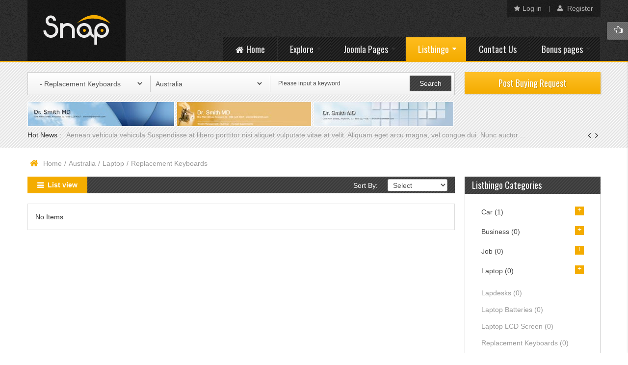

--- FILE ---
content_type: text/html; charset=utf-8
request_url: https://demo.smartaddons.com/templates/joomla3/sj-snap/index.php/categories/listbingo/items/items/17-replacement-keyboards/AU/8meltonmeltonmeltonmeltonmeltonmeltonmeltonmeltonmeltonmeltonmeltonmelton-melton
body_size: 150704
content:
<!DOCTYPE html>
<html dir="ltr" lang="en-gb">
<head>
	<base href="https://demo.smartaddons.com/templates/joomla3/sj-snap/index.php/categories/listbingo/items/items/17-replacement-keyboards/AU/8meltonmeltonmeltonmeltonmeltonmeltonmeltonmeltonmeltonmeltonmeltonmelton-melton" />
	<meta http-equiv="content-type" content="text/html; charset=utf-8" />
	<meta name="keywords" content="Test Keyword Goes Here" />
	<meta name="description" content="Test Meta description Goes Here" />
	<meta name="generator" content="SmartAddons.Com - the high quality products!" />
	<title>Items</title>
	<link href="/templates/joomla3/sj-snap/templates/sj_snap/favicon.ico" rel="shortcut icon" type="image/vnd.microsoft.icon" />
	<link href="/templates/joomla3/sj-snap/plugins/system/yt/includes/site/css/style.css" rel="stylesheet" type="text/css" />
	<link href="/templates/joomla3/sj-snap/components/com_listbingo/templates/default/css/theme.css" rel="stylesheet" type="text/css" />
	<link href="/templates/joomla3/sj-snap/templates/system/css/general.css" rel="stylesheet" type="text/css" />
	<link href="/templates/joomla3/sj-snap/templates/system/css/system.css" rel="stylesheet" type="text/css" />
	<link href="/templates/joomla3/sj-snap/templates/sj_snap/asset/bootstrap/css/bootstrap.css" rel="stylesheet" type="text/css" />
	<link href="/templates/joomla3/sj-snap/templates/sj_snap/asset/animate/animate.css" rel="stylesheet" type="text/css" />
	<link href="/templates/joomla3/sj-snap/templates/sj_snap/asset/fonts/awesome/css/font-awesome.css" rel="stylesheet" type="text/css" />
	<link href="/templates/joomla3/sj-snap/templates/sj_snap/asset/fonts/socialico/font-socialico.css" rel="stylesheet" type="text/css" />
	<link href="/templates/joomla3/sj-snap/templates/sj_snap/css/template-yellow.css" rel="stylesheet" type="text/css" />
	<link href="/templates/joomla3/sj-snap/templates/sj_snap/css/bonus-page.css" rel="stylesheet" type="text/css" />
	<link href="/templates/joomla3/sj-snap/templates/sj_snap/css/your_css.css" rel="stylesheet" type="text/css" />
	<link href="/templates/joomla3/sj-snap/templates/sj_snap/css/pattern.css" rel="stylesheet" type="text/css" />
	<link href="/templates/joomla3/sj-snap/templates/sj_snap/asset/minicolors/jquery.miniColors.css" rel="stylesheet" type="text/css" />
	<link href="/templates/joomla3/sj-snap/templates/sj_snap/asset/bootstrap/css/responsive.css" rel="stylesheet" type="text/css" />
	<link href="/templates/joomla3/sj-snap/templates/sj_snap/css/responsive.css" rel="stylesheet" type="text/css" />
	<link href="/templates/joomla3/sj-snap/templates/sj_snap/html/mod_sj_basic_news/style.css" rel="stylesheet" type="text/css" />
	<link href="//fonts.googleapis.com/css?family=Oswald" rel="stylesheet" type="text/css" />
	<link href="/templates/joomla3/sj-snap/plugins/system/ytshortcodes/assets/css/awesome/font-awesome.min.css" rel="stylesheet" type="text/css" />
	<link href="/templates/joomla3/sj-snap/plugins/system/ytshortcodes/assets/css/shortcodes.css" rel="stylesheet" type="text/css" />
	<link href="/templates/joomla3/sj-snap/modules/mod_lbcategories/css/style.css" rel="stylesheet" type="text/css" />
	<link href="/templates/joomla3/sj-snap/modules/mod_lbcategories/css/accordion.css" rel="stylesheet" type="text/css" />
	<link href="/templates/joomla3/sj-snap/templates/sj_snap/html/mod_sj_news_extraslider/css/style.css" rel="stylesheet" type="text/css" />
	<link href="/templates/joomla3/sj-snap/templates/sj_snap/html/mod_sj_news_extraslider/css/css3.css" rel="stylesheet" type="text/css" />
	<link href="/templates/joomla3/sj-snap/modules/mod_lbtagcloud/css/style.css" rel="stylesheet" type="text/css" />
	<link href="/templates/joomla3/sj-snap/modules/mod_sj_news_splash/assets/css/sj-splash.css" rel="stylesheet" type="text/css" />
	<link href="/templates/joomla3/sj-snap/modules/mod_lbsearch/css/search.css" rel="stylesheet" type="text/css" />
	<style type="text/css">

		#yt_menuposition #meganavigator ul.subnavi {
			position: static;
			left: auto;
			right: auto;
			box-shadow: none;
			background:transparent;
			border:none;
			margin:0;
		}
		
		#meganavigator ul.subnavi>li {
			margin-left: 0;
		}
		
		#meganavigator ul.subnavi>li.first {
			margin-top: 0;
		}
	body.sj_snap{font-size:14px}body.sj_snap{font-family:arial,sans-serif;}  h3.modtitle,h3.title,
.bt-big, ul.tabs li .tab,
ul.navi > li.level1 > .item-link,
h3.related-title,
h2.title-header,
.lb_cat_title > a,
.lb_title h2,
.lb_adsdetailcontent .lb_content_top,
.pane-sliders .panel h3.title,
lb_description h3,lb_form_pms h3,
.listbingo-slider .item-info .item-title,
div.contact h1.title,
.blog .heading-category,
#bottom-toggle,
div.mega-group-title,
.lb-region-title,
.lb_profile_title,
.xlargeFontSize,
.module .categories-slider .item-info .item-title a{font-family:Oswald, serif !important}
body.sj_snap{
	background-color:#ffffff ;
	color:#444444 ;
}

body a{
	color:#999999 ;
}
#yt_header{background-color:#242424 ;}
#yt_footer{background-color:#242424 ;}
#yt_spotlight3,
#bottom-toggle{background-color:#404040 ;}


	</style>
	<script src="/templates/joomla3/sj-snap/plugins/system/yt/includes/admin/js/jquery.min.js" type="text/javascript"></script>
	<script src="/templates/joomla3/sj-snap/plugins/system/yt/includes/admin/js/jquery-noconflict.js" type="text/javascript"></script>
	<script src="/templates/joomla3/sj-snap/media/jui/js/jquery.min.js?034c05607143c77f9043f2c89c5baa21" type="text/javascript"></script>
	<script src="/templates/joomla3/sj-snap/media/jui/js/jquery-noconflict.js?034c05607143c77f9043f2c89c5baa21" type="text/javascript"></script>
	<script src="/templates/joomla3/sj-snap/media/jui/js/jquery-migrate.min.js?034c05607143c77f9043f2c89c5baa21" type="text/javascript"></script>
	<script src="/templates/joomla3/sj-snap/media/jui/js/bootstrap.min.js?034c05607143c77f9043f2c89c5baa21" type="text/javascript"></script>
	<script src="https://demo.smartaddons.com/templates/joomla3/sj-snap/templates/sj_snap/js/keepmenu.js" type="text/javascript"></script>
	<script src="https://demo.smartaddons.com/templates/joomla3/sj-snap/templates/sj_snap/js/yt-script.js" type="text/javascript"></script>
	<script src="https://demo.smartaddons.com/templates/joomla3/sj-snap/templates/sj_snap/js/prettify.js" type="text/javascript"></script>
	<script src="https://demo.smartaddons.com/templates/joomla3/sj-snap/templates/sj_snap/js/ytcpanel.js" type="text/javascript"></script>
	<script src="https://demo.smartaddons.com/templates/joomla3/sj-snap/templates/sj_snap/js/tinyscrollbar.min.js" type="text/javascript"></script>
	<script src="https://demo.smartaddons.com/templates/joomla3/sj-snap/templates/sj_snap/asset/minicolors/jquery.miniColors.min.js" type="text/javascript"></script>
	<script src="https://demo.smartaddons.com/templates/joomla3/sj-snap/templates/sj_snap/js/yt-extend.js" type="text/javascript"></script>
	<script src="https://demo.smartaddons.com/templates/joomla3/sj-snap/templates/sj_snap/menusys/class/common/js/jquery.easing.1.3.js" type="text/javascript"></script>
	<script src="https://demo.smartaddons.com/templates/joomla3/sj-snap/templates/sj_snap/menusys/class/mega/assets/jquery.megamenu.js" type="text/javascript"></script>
	<script src="https://demo.smartaddons.com/templates/joomla3/sj-snap/plugins/system/ytshortcodes/assets/js/touchswipe.min.js" type="text/javascript"></script>
	<script src="https://demo.smartaddons.com/templates/joomla3/sj-snap/plugins/system/ytshortcodes/assets/js/prettify.js" type="text/javascript"></script>
	<script src="https://demo.smartaddons.com/templates/joomla3/sj-snap/plugins/system/ytshortcodes/assets/js/shortcodes.js" type="text/javascript"></script>
	<script src="/templates/joomla3/sj-snap/media/lib_gobingoo/js/gb.jquery.js" type="text/javascript"></script>
	<script src="/templates/joomla3/sj-snap/modules/mod_sj_news_extraslider/assets/js/jcarousel.js" type="text/javascript"></script>
	<script src="/templates/joomla3/sj-snap/modules/mod_sj_news_splash/assets/js/jcarousel.js" type="text/javascript"></script>
	<script src="/templates/joomla3/sj-snap/media/lib_gobingoo/js/gobingoo.ajaxq.js" type="text/javascript"></script>
	<script src="/templates/joomla3/sj-snap/media/lib_gobingoo/js/gobingoo.ajax.js" type="text/javascript"></script>
	<script type="text/javascript">
	var TMPL_NAME = "sj_snap";
	var TMPL_COOKIE = ["direction","fontSize","fontName","templateColor","bgcolor","linkcolor","textcolor","header-bgimage","header-bgcolor","spotlight3-bgcolor","spotlight3-bgimage","footer-bgcolor","footer-bgimage","templateLayout","menustyle","googleWebFont","activeNotice"];

	function MobileRedirectUrl(){
	  window.location.href = document.getElementById("yt-mobilemenu").value;
	}
</script>

	    <meta name="HandheldFriendly" content="true"/>
	<meta name="format-detection" content="telephone=no">
    <meta http-equiv="content-type" content="text/html; charset=utf-8" />
	
	<!-- META FOR IOS & HANDHELD -->
			<meta name="viewport" content="width=device-width, initial-scale=1.0, user-scalable=yes"/>
		
	<meta name="HandheldFriendly" content="true" />
	<meta name="apple-mobile-web-app-capable" content="YES" />
	<!-- //META FOR IOS & HANDHELD -->

    <!-- Suport IE8: media query, html5 -->

<!--[ if lt IE 9]>
<script src="https://demo.smartaddons.com/templates/joomla3/sj-snap/templates/sj_snap/js/respond.min.js" type="text/javascript"></script>
<script src="https://demo.smartaddons.com/templates/joomla3/sj-snap/templates/sj_snap/js/modernizr.min.js" type="text/javascript"></script>
<script src="http://html5shiv.googlecode.com/svn/trunk/html5.js"> </ script>
<[endif] -->

	<!--For param enableGoogleAnalytics-->
	<script type="text/javascript">
        var _gaq = _gaq || [];
        _gaq.push(["_setAccount", "UA-1231231-1"]);
        _gaq.push(["_trackPageview"]);
        (function() {
        var ga = document.createElement("script"); ga.type = "text/javascript"; ga.async = true;
        ga.src = ("https:" == document.location.protocol ? "https://ssl" : "http://www") + ".google-analytics.com/ga.js";
        var s = document.getElementsByTagName("script")[0]; s.parentNode.insertBefore(ga, s);
        })();
    </script>
	
</head>
<body id="bd" class="com_listbingo view-items layout_main-right " >
	
	<section id="yt_wrapper" class=" ">
		
		<header id="yt_header" class="block">						<div class="yt-main">
							<div class="yt-main-in1 container">
								<div class="yt-main-in2 row-fluid">
										<div id="yt_logoposition" class="span3" data-tablet="span4">
			  
			<a href="/templates/joomla3/sj-snap/index.php" title="sj snap">
				<img alt="sj snap" src="https://demo.smartaddons.com/templates/joomla3/sj-snap/templates/sj_snap/images/logo.png"/>
			</a>
                </div>
				<div id="topmenu" class="span3" data-tablet="span4" data-mobile="span12">
				
		<ul class="yt-loginform menu">
        <li class="yt-login">
            <a class="login-switch" data-toggle="modal" href="#myLogin" title="">
               <i class="icon-star"></i>Log in            </a>
            <div id="myLogin" class="modal hide fade" tabindex="-1" role="dialog" aria-labelledby="myModalLabel" aria-hidden="true">
                <h3 class="title">Login</h3>
                <form action="/templates/joomla3/sj-snap/index.php/categories/listbingo/items" method="post" id="login-form" class="form-inline">
                                        <div class="userdata">
                        <div id="form-login-username" class="control-group">
                            <label for="modlgn-username">Username</label>
							<input id="modlgn-username" type="text" name="username" class="inputbox"  size="18" />
                        </div>
                        <div id="form-login-password" class="control-group">
                            <label for="modlgn-passwd">Password</label>
							<input id="modlgn-passwd" type="password" name="password" class="inputbox" size="18"  />
                        </div>
                        
                        <div id="form-login-remember" class="control-group ">
							<input id="modlgn-remember" type="checkbox" name="remember" class="inputbox" value="1"/>
                            <label for="modlgn-remember" class="control-label">Remember Me</label> 
                        </div>
						
                        <div id="form-login-submit" class="control-group">
                            <div class="controls">
                                <button type="submit" tabindex="3" name="Submit" class="button">Log in</button>
								
                            </div>
                        </div>
                        
                        <input type="hidden" name="option" value="com_users" />
                        <input type="hidden" name="task" value="user.login" />
                        <input type="hidden" name="return" value="[base64]" />
                        <input type="hidden" name="3ec0af4f702455074d9decbfb2f0fb7d" value="1" />                    </div>
					<ul class="listinline listlogin">
						<li>
							<a href="/templates/joomla3/sj-snap/index.php/joomla-pages/login-form/password-reset">
							Forgot your password?</a>
						</li>
						<li style="margin:0 3px;">/</li>
						<li>
							<a href="/templates/joomla3/sj-snap/index.php/joomla-pages/login-form/username-reminder-request">
							Forgot your username?</a>
						</li>
						
					</ul>
                                        
                </form>
            </div>
        </li>
        <li class="yt-register">
			
		         
            <a class="register-switch text-font" 
				href="/templates/joomla3/sj-snap/index.php/joomla-pages/login-form/register"
				onclick="showBox('yt_register_box','jform_name',this, window.event || event);return false;"
				>
				<i class="icon-user"></i>
                Register            </a>
        	
        
        <div id="yt_register_box" class="show-box" style="display:none">
            <div class="inner">
                <h3>Register</h3>			
            </div>
        </div>
        
        </li>
    </ul>
	


		</div>
				<div id="yt_menuposition" class="span9" data-tablet="span8">
			<ul id="meganavigator" class="navi"><li class="level1 first ">
	<a title="Home" class="level1 first  item-link" href="https://demo.smartaddons.com/templates/joomla3/sj-snap/"><span class="menu-title"><i class="icon-home"></i>Home</span></a>	
	</li>

<li class="level1 havechild ">
	<a title="Explore" class="level1 havechild  item-link" href="/templates/joomla3/sj-snap/index.php/explore"><span class="menu-title">Explore</span></a>	
			<!-- open mega-content div -->
		<div class="level2 menu mega-content" >
			
			<div class="mega-content-inner" >
				
									<div class="mega-col first one" >
						<ul class="subnavi level2"><li class="level2 first ">
	<a title="Module Variations" class="level2 first  item-link" href="/templates/joomla3/sj-snap/index.php/explore/module-variations"><span class="menu-title">Module Variations</span></a>	
	</li>

<li class="level2 ">
	<a title="Extensions" class="level2  item-link" href="/templates/joomla3/sj-snap/index.php/explore/extenstions"><span class="menu-title">Extensions</span></a>	
	</li>

<li class="level2 ">
	<a title="Module positions" class="level2  item-link" href="/templates/joomla3/sj-snap/index.php/explore/module-positions"><span class="menu-title">Module positions</span></a>	
	</li>

<li class="level2 ">
	<a title="Typography" class="level2  item-link" href="/templates/joomla3/sj-snap/index.php/explore/typography"><span class="menu-title">Typography</span></a>	
	</li>

<li class="level2 ">
	<a title="Shortcodes" class="level2  item-link" href="/templates/joomla3/sj-snap/index.php/explore/short-codes"><span class="menu-title">Shortcodes</span></a>	
	</li>

<li class="level2 last ">
	<a title="What's new?" class="level2 last  item-link" href="/templates/joomla3/sj-snap/index.php/explore/what-s-new"><span class="menu-title">What's new?</span></a>	
	</li>

</ul>					</div>
				
			</div>
		</div>
		</li>

<li class="level1 havechild ">
	<div title="Joomla Pages" class="level1 havechild  item-link separator"><span class="menu-title">Joomla Pages</span></div>	
			<!-- open mega-content div -->
		<div class="level2 menu mega-content" >
			
			<div class="mega-content-inner" >
				
									<div class="mega-col first one" >
						<ul class="subnavi level2"><li class="level2 first havechild ">
	<a title="Joomla content" class="level2 first havechild  item-link" href="/templates/joomla3/sj-snap/index.php/joomla-pages/joomla-content"><span class="menu-title">Joomla content</span></a>	
			<!-- open mega-content div -->
		<div class="level3 menu mega-content" >
			
			<div class="mega-content-inner" >
				
									<div class="mega-col first one" >
						<ul class="subnavi level3"><li class="level3 first ">
	<a title="List All Categories" class="level3 first  item-link" href="/templates/joomla3/sj-snap/index.php/joomla-pages/joomla-content/list-all-categories"><span class="menu-title">List All Categories</span></a>	
	</li>

<li class="level3 ">
	<a title="Featured Articles" class="level3  item-link" href="/templates/joomla3/sj-snap/index.php/joomla-pages/joomla-content/featured-articles"><span class="menu-title">Featured Articles</span></a>	
	</li>

<li class="level3 ">
	<a title="Archived Articles" class="level3  item-link" href="/templates/joomla3/sj-snap/index.php/joomla-pages/joomla-content/archived-articles"><span class="menu-title">Archived Articles</span></a>	
	</li>

<li class="level3 ">
	<a title="Category List" class="level3  item-link" href="/templates/joomla3/sj-snap/index.php/joomla-pages/joomla-content/category-list"><span class="menu-title">Category List</span></a>	
	</li>

<li class="level3 havechild ">
	<a title="Category Blog" class="level3 havechild  item-link" href="/templates/joomla3/sj-snap/index.php/joomla-pages/joomla-content/category-blog"><span class="menu-title">Category Blog</span></a>	
			<!-- open mega-content div -->
		<div class="level4 menu mega-content" >
			
			<div class="mega-content-inner" >
				
									<div class="mega-col first one" >
						<ul class="subnavi level4"><li class="level4 first ">
	<a title="Category Blog (1 column)" class="level4 first  item-link" href="/templates/joomla3/sj-snap/index.php/joomla-pages/joomla-content/category-blog/category-blog-1-column"><span class="menu-title">Category Blog (1 column)</span></a>	
	</li>

<li class="level4 ">
	<a title="Category Blog (2 columns)" class="level4  item-link" href="/templates/joomla3/sj-snap/index.php/joomla-pages/joomla-content/category-blog/category-blog-2-columns"><span class="menu-title">Category Blog (2 columns)</span></a>	
	</li>

<li class="level4 ">
	<a title="Category Blog (3 columns)" class="level4  item-link" href="/templates/joomla3/sj-snap/index.php/joomla-pages/joomla-content/category-blog/category-blog-3-columns"><span class="menu-title">Category Blog (3 columns)</span></a>	
	</li>

<li class="level4 last ">
	<a title="Category Blog (4 columns)" class="level4 last  item-link" href="/templates/joomla3/sj-snap/index.php/joomla-pages/joomla-content/category-blog/category-blog-4-columns"><span class="menu-title">Category Blog (4 columns)</span></a>	
	</li>

</ul>					</div>
				
			</div>
		</div>
		</li>

<li class="level3 ">
	<a title="Single Article" class="level3  item-link" href="/templates/joomla3/sj-snap/index.php/joomla-pages/joomla-content/single-article"><span class="menu-title">Single Article</span></a>	
	</li>

<li class="level3 last ">
	<a title="Page breaks" class="level3 last  item-link" href="/templates/joomla3/sj-snap/index.php/joomla-pages/joomla-content/page-break-example"><span class="menu-title">Page breaks</span></a>	
	</li>

</ul>					</div>
				
			</div>
		</div>
		</li>

<li class="level2 ">
	<a title="Weblinks" class="level2  item-link" href="/templates/joomla3/sj-snap/index.php/joomla-pages/weblinks"><span class="menu-title">Weblinks</span></a>	
	</li>

<li class="level2 havechild ">
	<a title="News Feed" class="level2 havechild  item-link" href="/templates/joomla3/sj-snap/index.php/joomla-pages/news-feed-2"><span class="menu-title">News Feed</span></a>	
			<!-- open mega-content div -->
		<div class="level3 menu mega-content" >
			
			<div class="mega-content-inner" >
				
									<div class="mega-col first one" >
						<ul class="subnavi level3"><li class="level3 first ">
	<a title="List News Feeds in a Category" class="level3 first  item-link" href="/templates/joomla3/sj-snap/index.php/joomla-pages/news-feed-2/list-news-feeds-in-a-category"><span class="menu-title">List News Feeds in a Category</span></a>	
	</li>

<li class="level3 last ">
	<a title="Single news feed" class="level3 last  item-link" href="/templates/joomla3/sj-snap/index.php/joomla-pages/news-feed-2/single-news-feed"><span class="menu-title">Single news feed</span></a>	
	</li>

</ul>					</div>
				
			</div>
		</div>
		</li>

<li class="level2 havechild ">
	<a title="Search" class="level2 havechild  item-link" href="/templates/joomla3/sj-snap/index.php/joomla-pages/smart-seach"><span class="menu-title">Search</span></a>	
			<!-- open mega-content div -->
		<div class="level3 menu mega-content" >
			
			<div class="mega-content-inner" >
				
									<div class="mega-col first one" >
						<ul class="subnavi level3"><li class="level3 first ">
	<a title="Search" class="level3 first showdesc  item-link" href="/templates/joomla3/sj-snap/index.php/joomla-pages/smart-seach/seach"><span class="menu-title">Search</span><span class="menu-desc">com_search component</span></a>	
	</li>

<li class="level3 last ">
	<a title="Smart Search" class="level3 last showdesc  item-link" href="/templates/joomla3/sj-snap/index.php/joomla-pages/smart-seach/smart-search"><span class="menu-title">Smart Search</span><span class="menu-desc">smart_search component</span></a>	
	</li>

</ul>					</div>
				
			</div>
		</div>
		</li>

<li class="level2 havechild ">
	<a title="User Component" class="level2 havechild  item-link" href="/templates/joomla3/sj-snap/index.php/joomla-pages/login-form"><span class="menu-title">User Component</span></a>	
			<!-- open mega-content div -->
		<div class="level3 menu mega-content" >
			
			<div class="mega-content-inner" >
				
									<div class="mega-col first one" >
						<ul class="subnavi level3"><li class="level3 first ">
	<a title="Registration Form" class="level3 first  item-link" href="/templates/joomla3/sj-snap/index.php/joomla-pages/login-form/register"><span class="menu-title">Registration Form</span></a>	
	</li>

<li class="level3 ">
	<a title="Login Form" class="level3  item-link" href="/templates/joomla3/sj-snap/index.php/joomla-pages/login-form/login-form"><span class="menu-title">Login Form</span></a>	
	</li>

<li class="level3 ">
	<a title="User Profile" class="level3  item-link" href="/templates/joomla3/sj-snap/index.php/joomla-pages/login-form/user-profile"><span class="menu-title">User Profile</span></a>	
	</li>

<li class="level3 ">
	<a title="Edit User Profile" class="level3  item-link" href="/templates/joomla3/sj-snap/index.php/joomla-pages/login-form/edit-user-profile"><span class="menu-title">Edit User Profile</span></a>	
	</li>

<li class="level3 ">
	<a title="Password Reset" class="level3  item-link" href="/templates/joomla3/sj-snap/index.php/joomla-pages/login-form/password-reset"><span class="menu-title">Password Reset</span></a>	
	</li>

<li class="level3 last ">
	<a title="Username Reminder Request" class="level3 last  item-link" href="/templates/joomla3/sj-snap/index.php/joomla-pages/login-form/username-reminder-request"><span class="menu-title">Username Reminder Request</span></a>	
	</li>

</ul>					</div>
				
			</div>
		</div>
		</li>

<li class="level2 last ">
	<a title="Contact" class="level2 last  item-link" href="/templates/joomla3/sj-snap/index.php/joomla-pages/all-contact"><span class="menu-title">Contact</span></a>	
	</li>

</ul>					</div>
				
			</div>
		</div>
		</li>

<li class="active level1 havechild ">
	<a title="Listbingo " class="active level1 havechild  item-link" href="/templates/joomla3/sj-snap/index.php/categories"><span class="menu-title">Listbingo </span></a>	
			<!-- open mega-content div -->
		<div class="level2 megachild mega-content" >
			
			<div class="mega-content-inner" style="width:550px">
				
									<div class="mega-col first more" style="width:40%;">
						<div class="mega-group">
	<div class="mega-group-title">
		<div title="My Listbingo " class="active level2  item-link separator"><span class="menu-title">My Listbingo </span></div>	</div>
		<div class="mega-group-content">
				<ul class="subnavi level3">
			<li class="level3 first ">
	<a title="Categories " class="level3 first  item-link" href="/templates/joomla3/sj-snap/index.php/categories/listbingo/categories"><span class="menu-title">Categories </span></a>	
	</li>

<li class="active level3 ">
	<a title="Items" class="active level3  item-link" href="/templates/joomla3/sj-snap/index.php/categories/listbingo/items"><span class="menu-title">Items</span></a>	
	</li>

<li class="level3 ">
	<a title="Post Item" class="level3  item-link" href="/templates/joomla3/sj-snap/index.php/categories/listbingo/post-item"><span class="menu-title">Post Item</span></a>	
	</li>

<li class="level3 ">
	<a title="My Items" class="level3  item-link" href="/templates/joomla3/sj-snap/index.php/categories/listbingo/my-items"><span class="menu-title">My Items</span></a>	
	</li>

<li class="level3 ">
	<a title="Profile" class="level3  item-link" href="/templates/joomla3/sj-snap/index.php/categories/listbingo/profile"><span class="menu-title">Profile</span></a>	
	</li>

<li class="level3 ">
	<a title="Search" class="level3  item-link" href="/templates/joomla3/sj-snap/index.php/categories/listbingo/search"><span class="menu-title">Search</span></a>	
	</li>

<li class="level3 last ">
	<a title="My dashboard" class="level3 last  item-link" href="/templates/joomla3/sj-snap/index.php/categories/listbingo/my-dashboard"><span class="menu-title">My dashboard</span></a>	
	</li>

		</ul>
			</div>
	</div>					</div>
									<div class="mega-col last more" style="width:60%;">
						<div class="mega-group">
	<div class="mega-group-title">
		<div title="Latest News" class="level2  item-link separator"><span class="menu-title">Latest News</span></div>	</div>
		<div class="mega-group-content">
							<div class="mega-module moduletable">
										
						<div class="mega-module-content">
						


		<div class="bsn-wrap">
	 		<div class="item post">
	       
		        		        	<div class="thumbnail pull-left clear">
			        	<a title="Asin maki polas" target="_self" href="/templates/joomla3/sj-snap/index.php/joomla-pages/joomla-content/category-blog/category-blog-1-column/87-asin-maki-polas">
						<img src="/templates/joomla3/sj-snap/cache/mod_sj_basic_news/5bbc21e214757322a7916121cf1942d0.jpeg" title="Asin maki polas" alt="Asin maki polas"/>
						<div class="image-overlay"></div>
					</a>
					
		        	</div>
		        			        <h2 class="title">
			        	<a title="Asin maki polas" target="_self" href="/templates/joomla3/sj-snap/index.php/joomla-pages/joomla-content/category-blog/category-blog-1-column/87-asin-maki-polas">
							Asin maki polas						</a>
			        </h2>
			   		            <p class="basicnews-desc">Suspendisse at libero nisi aliquet </p>
		       			   		       
			      
			       		              	
		        	        <!--
			<a class="more" title="Asin maki polas" target="_self" href="/templates/joomla3/sj-snap/index.php/joomla-pages/joomla-content/category-blog/category-blog-1-column/87-asin-maki-polas">
							</a>
			-->
		</div>  
	  		<div class="item post">
	       
		        		        	<div class="thumbnail pull-left clear">
			        	<a title="Integer egestas lectus " target="_self" href="/templates/joomla3/sj-snap/index.php/joomla-pages/joomla-content/category-blog/category-blog-1-column/86-integer-egestas-lectus-egestas-erat-convallis">
						<img src="/templates/joomla3/sj-snap/cache/mod_sj_basic_news/c7bc2de14ba38d05587b0f91415e282a.jpeg" title="Integer egestas lectus " alt="Integer egestas lectus "/>
						<div class="image-overlay"></div>
					</a>
					
		        	</div>
		        			        <h2 class="title">
			        	<a title="Integer egestas lectus " target="_self" href="/templates/joomla3/sj-snap/index.php/joomla-pages/joomla-content/category-blog/category-blog-1-column/86-integer-egestas-lectus-egestas-erat-convallis">
							Integer egestas 						</a>
			        </h2>
			   		            <p class="basicnews-desc">
Suspendisse at libero porttitor nisi </p>
		       			   		       
			      
			       		              	
		        	        <!--
			<a class="more" title="Integer egestas lectus " target="_self" href="/templates/joomla3/sj-snap/index.php/joomla-pages/joomla-content/category-blog/category-blog-1-column/86-integer-egestas-lectus-egestas-erat-convallis">
							</a>
			-->
		</div>  
	  		<div class="item post">
	       
		        		        	<div class="thumbnail pull-left clear">
			        	<a title="Suspendisse at libero" target="_self" href="/templates/joomla3/sj-snap/index.php/joomla-pages/joomla-content/category-blog/category-blog-1-column/91-suspendisse-at-libero-porttitor">
						<img src="/templates/joomla3/sj-snap/cache/mod_sj_basic_news/66dc12b6c1dc8b249cf7efbcbb8d83eb.jpeg" title="Suspendisse at libero" alt="Suspendisse at libero"/>
						<div class="image-overlay"></div>
					</a>
					
		        	</div>
		        			        <h2 class="title">
			        	<a title="Suspendisse at libero" target="_self" href="/templates/joomla3/sj-snap/index.php/joomla-pages/joomla-content/category-blog/category-blog-1-column/91-suspendisse-at-libero-porttitor">
							Suspendisse at 						</a>
			        </h2>
			   		            <p class="basicnews-desc">Suspendisse at libero porttitor nisi </p>
		       			   		       
			      
			       		              	
		        	        <!--
			<a class="more" title="Suspendisse at libero" target="_self" href="/templates/joomla3/sj-snap/index.php/joomla-pages/joomla-content/category-blog/category-blog-1-column/91-suspendisse-at-libero-porttitor">
							</a>
			-->
		</div>  
	  	  
	</div>
	

						</div>
					</div>
					</div>
	</div>					</div>
				
			</div>
		</div>
		</li>

<li class="level1 ">
	<a title="Contact Us" class="level1  item-link" href="/templates/joomla3/sj-snap/index.php/companies"><span class="menu-title">Contact Us</span></a>	
	</li>

<li class="level1 last havechild ">
	<a title="Bonus pages" class="level1 last havechild  item-link" href="/templates/joomla3/sj-snap/index.php/bonus-pages"><span class="menu-title">Bonus pages</span></a>	
			<!-- open mega-content div -->
		<div class="level2 menu mega-content" >
			
			<div class="mega-content-inner" >
				
									<div class="mega-col first one" >
						<ul class="subnavi level2"><li class="level2 first ">
	<a title="FAQs" class="level2 first  item-link" href="/templates/joomla3/sj-snap/index.php/bonus-pages/faq"><span class="menu-title">FAQs</span></a>	
	</li>

<li class="level2 ">
	<a title="About us" class="level2  item-link" href="/templates/joomla3/sj-snap/index.php/bonus-pages/about-us"><span class="menu-title">About us</span></a>	
	</li>

<li class="level2 ">
	<a title="Testimonial" class="level2  item-link" href="/templates/joomla3/sj-snap/index.php/bonus-pages/testimonial2"><span class="menu-title">Testimonial</span></a>	
	</li>

<li class="level2 ">
	<a title="Our services" class="level2  item-link" href="/templates/joomla3/sj-snap/index.php/bonus-pages/our-services"><span class="menu-title">Our services</span></a>	
	</li>

<li class="level2 ">
	<a title="Photo Gallery " class="level2  item-link" href="/templates/joomla3/sj-snap/index.php/bonus-pages/photo-gallery"><span class="menu-title">Photo Gallery </span></a>	
	</li>

<li class="level2 ">
	<a title="Portfolio" class="level2  item-link" href="/templates/joomla3/sj-snap/index.php/bonus-pages/portfolio"><span class="menu-title">Portfolio</span></a>	
	</li>

<li class="level2 ">
	<a title="Page 404" class="level2  item-link" href="/templates/joomla3/sj-snap/index.php/bonus-pages/page-404"><span class="menu-title">Page 404</span></a>	
	</li>

<li class="level2 last ">
	<a title="Join now" class="level2 last  item-link" href="/templates/joomla3/sj-snap/index.php/bonus-pages/join-now"><span class="menu-title">Join now</span></a>	
	</li>

</ul>					</div>
				
			</div>
		</div>
		</li>

</ul>	<script type="text/javascript">
				jQuery(function($){
            $('#meganavigator').megamenu({ 
            	'wrap':'#yt_menuwrap .container',
            	'easing': 'easeInOutCirc',
				'speed': '500',
				'justify': 'left'
            });
	    });
		
	</script>
	<div id="yt-responivemenu" class="yt-resmenu menu-sidebar">
	<button class="btn btn-navbar yt-resmenu-sidebar" type="button">
	    Menu <i class="icon-list-alt"></i>
    </button>
    <div id="yt_resmenu_sidebar">
        <ul class="nav resmenu">
	    <li><a title="Home" href='https://demo.smartaddons.com/templates/joomla3/sj-snap/'><i class="icon-home"></i>Home</a>        </li>
        <li><a title="Explore" href='/templates/joomla3/sj-snap/index.php/explore'>Explore</a>            <ul class="nav">
            <li><a title="Module Variations" href='/templates/joomla3/sj-snap/index.php/explore/module-variations'>Module Variations</a>        </li>
        <li><a title="Extensions" href='/templates/joomla3/sj-snap/index.php/explore/extenstions'>Extensions</a>        </li>
        <li><a title="Module positions" href='/templates/joomla3/sj-snap/index.php/explore/module-positions'>Module positions</a>        </li>
        <li><a title="Typography" href='/templates/joomla3/sj-snap/index.php/explore/typography'>Typography</a>        </li>
        <li><a title="Shortcodes" href='/templates/joomla3/sj-snap/index.php/explore/short-codes'>Shortcodes</a>        </li>
        <li><a title="What's new?" href='/templates/joomla3/sj-snap/index.php/explore/what-s-new'>What's new?</a>        </li>
                </ul></li>
            <li><a title="Joomla Pages" href="#1">Joomla Pages</a>            <ul class="nav">
            <li><a title="Joomla content" href='/templates/joomla3/sj-snap/index.php/joomla-pages/joomla-content'>Joomla content</a>            <ul class="nav">
            <li><a title="List All Categories" href='/templates/joomla3/sj-snap/index.php/joomla-pages/joomla-content/list-all-categories'>List All Categories</a>        </li>
        <li><a title="Featured Articles" href='/templates/joomla3/sj-snap/index.php/joomla-pages/joomla-content/featured-articles'>Featured Articles</a>        </li>
        <li><a title="Archived Articles" href='/templates/joomla3/sj-snap/index.php/joomla-pages/joomla-content/archived-articles'>Archived Articles</a>        </li>
        <li><a title="Category List" href='/templates/joomla3/sj-snap/index.php/joomla-pages/joomla-content/category-list'>Category List</a>        </li>
        <li><a title="Category Blog" href='/templates/joomla3/sj-snap/index.php/joomla-pages/joomla-content/category-blog'>Category Blog</a>            <ul class="nav">
            <li><a title="Category Blog (1 column)" href='/templates/joomla3/sj-snap/index.php/joomla-pages/joomla-content/category-blog/category-blog-1-column'>Category Blog (1 column)</a>        </li>
        <li><a title="Category Blog (2 columns)" href='/templates/joomla3/sj-snap/index.php/joomla-pages/joomla-content/category-blog/category-blog-2-columns'>Category Blog (2 columns)</a>        </li>
        <li><a title="Category Blog (3 columns)" href='/templates/joomla3/sj-snap/index.php/joomla-pages/joomla-content/category-blog/category-blog-3-columns'>Category Blog (3 columns)</a>        </li>
        <li><a title="Category Blog (4 columns)" href='/templates/joomla3/sj-snap/index.php/joomla-pages/joomla-content/category-blog/category-blog-4-columns'>Category Blog (4 columns)</a>        </li>
                </ul></li>
            <li><a title="Single Article" href='/templates/joomla3/sj-snap/index.php/joomla-pages/joomla-content/single-article'>Single Article</a>        </li>
        <li><a title="Page breaks" href='/templates/joomla3/sj-snap/index.php/joomla-pages/joomla-content/page-break-example'>Page breaks</a>        </li>
                </ul></li>
            <li><a title="Weblinks" href='/templates/joomla3/sj-snap/index.php/joomla-pages/weblinks'>Weblinks</a>        </li>
        <li><a title="News Feed" href='/templates/joomla3/sj-snap/index.php/joomla-pages/news-feed-2'>News Feed</a>            <ul class="nav">
            <li><a title="List News Feeds in a Category" href='/templates/joomla3/sj-snap/index.php/joomla-pages/news-feed-2/list-news-feeds-in-a-category'>List News Feeds in a Category</a>        </li>
        <li><a title="Single news feed" href='/templates/joomla3/sj-snap/index.php/joomla-pages/news-feed-2/single-news-feed'>Single news feed</a>        </li>
                </ul></li>
            <li><a title="Search" href='/templates/joomla3/sj-snap/index.php/joomla-pages/smart-seach'>Search</a>            <ul class="nav">
            <li><a title="Search" href='/templates/joomla3/sj-snap/index.php/joomla-pages/smart-seach/seach'>Search</a>        </li>
        <li><a title="Smart Search" href='/templates/joomla3/sj-snap/index.php/joomla-pages/smart-seach/smart-search'>Smart Search</a>        </li>
                </ul></li>
            <li><a title="User Component" href='/templates/joomla3/sj-snap/index.php/joomla-pages/login-form'>User Component</a>            <ul class="nav">
            <li><a title="Registration Form" href='/templates/joomla3/sj-snap/index.php/joomla-pages/login-form/register'>Registration Form</a>        </li>
        <li><a title="Login Form" href='/templates/joomla3/sj-snap/index.php/joomla-pages/login-form/login-form'>Login Form</a>        </li>
        <li><a title="User Profile" href='/templates/joomla3/sj-snap/index.php/joomla-pages/login-form/user-profile'>User Profile</a>        </li>
        <li><a title="Edit User Profile" href='/templates/joomla3/sj-snap/index.php/joomla-pages/login-form/edit-user-profile'>Edit User Profile</a>        </li>
        <li><a title="Password Reset" href='/templates/joomla3/sj-snap/index.php/joomla-pages/login-form/password-reset'>Password Reset</a>        </li>
        <li><a title="Username Reminder Request" href='/templates/joomla3/sj-snap/index.php/joomla-pages/login-form/username-reminder-request'>Username Reminder Request</a>        </li>
                </ul></li>
            <li><a title="Contact" href='/templates/joomla3/sj-snap/index.php/joomla-pages/all-contact'>Contact</a>        </li>
                </ul></li>
            <li><a title="Listbingo " href='/templates/joomla3/sj-snap/index.php/categories'class="active">Listbingo </a>            <ul class="nav">
            <li><a title="My Listbingo " href="#1">My Listbingo </a>            <ul class="nav">
            <li><a title="Categories " href='/templates/joomla3/sj-snap/index.php/categories/listbingo/categories'>Categories </a>        </li>
        <li><a title="Items" href='/templates/joomla3/sj-snap/index.php/categories/listbingo/items'class="active">Items</a>        </li>
        <li><a title="Post Item" href='/templates/joomla3/sj-snap/index.php/categories/listbingo/post-item'>Post Item</a>        </li>
        <li><a title="My Items" href='/templates/joomla3/sj-snap/index.php/categories/listbingo/my-items'>My Items</a>        </li>
        <li><a title="Profile" href='/templates/joomla3/sj-snap/index.php/categories/listbingo/profile'>Profile</a>        </li>
        <li><a title="Search" href='/templates/joomla3/sj-snap/index.php/categories/listbingo/search'>Search</a>        </li>
        <li><a title="My dashboard" href='/templates/joomla3/sj-snap/index.php/categories/listbingo/my-dashboard'>My dashboard</a>        </li>
                </ul></li>
            <li><a title="Latest News" href="#1">Latest News</a>        </li>
                </ul></li>
            <li><a title="Contact Us" href='/templates/joomla3/sj-snap/index.php/companies'>Contact Us</a>        </li>
        <li><a title="Bonus pages" href='/templates/joomla3/sj-snap/index.php/bonus-pages'>Bonus pages</a>            <ul class="nav">
            <li><a title="FAQs" href='/templates/joomla3/sj-snap/index.php/bonus-pages/faq'>FAQs</a>        </li>
        <li><a title="About us" href='/templates/joomla3/sj-snap/index.php/bonus-pages/about-us'>About us</a>        </li>
        <li><a title="Testimonial" href='/templates/joomla3/sj-snap/index.php/bonus-pages/testimonial2'>Testimonial</a>        </li>
        <li><a title="Our services" href='/templates/joomla3/sj-snap/index.php/bonus-pages/our-services'>Our services</a>        </li>
        <li><a title="Photo Gallery " href='/templates/joomla3/sj-snap/index.php/bonus-pages/photo-gallery'>Photo Gallery </a>        </li>
        <li><a title="Portfolio" href='/templates/joomla3/sj-snap/index.php/bonus-pages/portfolio'>Portfolio</a>        </li>
        <li><a title="Page 404" href='/templates/joomla3/sj-snap/index.php/bonus-pages/page-404'>Page 404</a>        </li>
        <li><a title="Join now" href='/templates/joomla3/sj-snap/index.php/bonus-pages/join-now'>Join now</a>        </li>
                </ul></li>
        		</ul>
	</div>
	<script type="text/javascript">
		jQuery(document).ready(function($){
			if($('.yt-off-sideresmenu .yt-sideresmenu')){
				$('.yt-off-sideresmenu .yt-sideresmenu').html($('#yt_resmenu_sidebar').html());
				$('.btn.yt-resmenu-sidebar').click(function(){
					if($('#bd').hasClass('on-sidebar-resmenu')){
						$('#bd').removeClass('on-sidebar-resmenu');
					}else{
						$('#bd').addClass('on-sidebar-resmenu');
					}
				});
			}
		});
	</script>
	</div>        </div>
										</div>
							</div>
						</div>
                    </header>			<section id="yt_spotlight1" class="block">						<div class="yt-main">
							<div class="yt-main-in1 container">
								<div class="yt-main-in2 row-fluid">
										<div id="top1" class="span9" data-tablet="span12">
				    	
	<div class="module  lbsearch clearfix">
	    	    	    <div class="modcontent clearfix">
			
			<script type="text/javascript">
	
	gb.jQuery(document).ready(function(){
	
	gb.searchmodule = {};

	gb.showcountry = 1;
	gb.showregion = 0;
	gb.showcategory = 1;
	gb.showtype = 0;
	gb.showcondition = 0;
	gb.showextrafield = 0;
	gb.showprice = 0;

	
	gb.ajaxregionsloading = 'Loading Regions ..';
	gb.ajaxcategoriesloading = 'Loading Categories ..';
	gb.ajaxtypesloading = 'Loading Types ..';
	gb.ajaxconditionsloading = 'Loading Conditions ..';
	gb.ajaxextrafieldsloading = 'Loading Extrafields ..';
	
	gb.enablecountry = 1;
	gb.enableregion = 1;
	
	gb.fetchcategoryurl = '/templates/joomla3/sj-snap/index.php/categories/listbingo/items/category?task=category.getCategories&tmpl=component';
	gb.fetchprecategoryurl = '/templates/joomla3/sj-snap/index.php/categories/listbingo/items/category?task=category.loadCategories&tmpl=component';
	gb.fetchregionsurl = 	'/templates/joomla3/sj-snap/index.php/categories/listbingo/items/region?task=region.getRegions&controlname=regionid&tmpl=component';
	gb.fetchpreregionsurl = '/templates/joomla3/sj-snap/index.php/categories/listbingo/items/region?task=region.loadRegions&controlname=regionid&tmpl=component';
	gb.fetchtypeurl = 	'/templates/joomla3/sj-snap/index.php/categories/listbingo/items/type?task=type.selectAsAjaxList&controlname=typeid&tmpl=component&showlabel=1';
	gb.fetchconditionurl = 	'/templates/joomla3/sj-snap/index.php/categories/listbingo/items/condition?task=condition.selectAsAjaxList&controlname=conditionid&tmpl=component&showlabel=1';

	gb.extrafieldurl = '/templates/joomla3/sj-snap/index.php/categories/listbingo/items?task=extrafield.selectAsAjaxList&amp;exfc=0';
	gb.searchextrafield = 1;


	gb.jQuery('.price-from').click(function(){
		var value = gb.jQuery(this).attr('value');
		if(value == 'Price From'){
			gb.jQuery(this).attr('value' ,'');
		}
	});

	gb.jQuery('.price-from').blur(function() {
		var value = gb.jQuery(this).attr('value');
		if(value == ''){
			gb.jQuery(this).attr('value' ,'Price From');
		}
	});

	gb.jQuery('.price-to').click(function(){
		var value = gb.jQuery(this).attr('value');
		if(value == 'Price To'){
			gb.jQuery(this).attr('value' ,'');
		}
	});

	gb.jQuery('.price-to').blur(function() {
		var value = gb.jQuery(this).attr('value');
		if(value == ''){
			gb.jQuery(this).attr('value' ,'Price To');
		}
	});

	gb.jQuery('.keyword').click(function(){
		var value = gb.jQuery(this).attr('value');
		if(value == 'Please input a keyword'){
			gb.jQuery(this).attr('value' ,'');
		}
	});

	gb.jQuery('.keyword').blur(function() {
		var value = gb.jQuery(this).attr('value');
		if(value == ''){
			gb.jQuery(this).attr('value' ,'Please input a keyword');
		}
	});

	gb.jQuery('#modcategoryidlbsearch195').change(function() {		
		var categoryid = gb.jQuery(this).attr('value');	


			

				if(categoryid > 0)
				{
					gb.searchmodule.loadExtrafield(categoryid);
					gb.searchmodule.loadType(categoryid);
                	gb.searchmodule.loadCondition(categoryid);
				}
				else
				{
					gb.jQuery('#extrafields_holderlbsearch195').html('');
                    gb.jQuery('#extrafields_holderlbsearch195').css('display','none');
					gb.jQuery('#type_holderlbsearch195').html('');
                    gb.jQuery('#type_holderlbsearch195').css('display','none');
					gb.jQuery('#condition_holderlbsearch195').html('');
                    gb.jQuery('#condition_holderlbsearch195').css('display','none');
				}
					
	});	

	gb.jQuery('#modcountryidlbsearch195').change(function() {		
		var countrycode = gb.jQuery(this).attr('value');
		if(countrycode != 0){
			gb.searchmodule.loadRegionsTree(countrycode ,'');		
		}	
		else
		{
            gb.jQuery('#regions_holderlbsearch195').parent().parent().css('display','none');
            var rfield = '<input type="hidden" name="regionid" value="0" />';
            gb.jQuery('#regions_holderlbsearch195').html(rfield);
					}		
	});	

	gb.searchmodule.loadRegionsTree = function(countryid,regionid)
	{
        if(gb.enableregion == 1)
        {
            var allowparentselection = 1;
            var validationrequired = 'false';
            var wrapjormselector = 'false';
            var showlabel = 1;
            var url = '/templates/joomla3/sj-snap/index.php/categories/listbingo/items/region?task=region.selectAsTree&amp;controlname=regionid';
            gb.jQuery('#regions_holder_loadinglbsearch195').html(gb.ajaxregionsloading);
            gb.ajax.get({
                url:url,
                ajaxloading:true,
                data:'countryid='+countryid+'&regionid='+regionid+'&allowparentselection='+allowparentselection+'&validationrequired='+validationrequired+'&wrapjformselector='+wrapjormselector+'&showlabel='+showlabel,
                callback:function(){
                    gb.jQuery('#regions_holderlbsearch195').html(gb.jQuery(this));
                    gb.jQuery('#regions_holder_loadinglbsearch195').html('');
                }

            });
        }
			
	}	


	gb.searchmodule.loadRegions = function(url ,countrycode,queryname ,type ,target ,source)
	{
        if(gb.enableregion == 1)
        {
            gb.jQuery('#'+target+'_loading').html(gb.ajaxregionsloading);
            gb.ajax.get({
                url:url,
                data:'countryid='+countrycode,
                callback:function(){

                    if(source != undefined && gb.jQuery(this).length == 0 ){
                        gb.jQuery('.mod-region-label').css('display' ,'none');
                        gb.jQuery('#regions_holderlbsearch195').css('display','none');
                        gb.jQuery('#regions_holderlbsearch195_loading').css('display','none');
                        var rfield = '<input type="hidden" name="regionid" value="0" />';
                        gb.jQuery('#regions_holderlbsearch195').html(rfield);
                        return;
                    }

                    gb.jQuery('.mod-region-label').css('display' ,'block');
                    gb.jQuery('#regions_holderlbsearch195').css('display','block');
                    gb.jQuery('#regions_holderlbsearch195_loading').css('display','block');
                    var rfield = '<input type="hidden" name="regionid" value="0" />';
                    gb.jQuery('#regions_holderlbsearch195').html(rfield);
                    gb.jQuery('#'+target+'_loading').html('');
                    gb.searchmodule.callback(gb.jQuery(this),url ,queryname ,type ,target);
                }
            });
        }
	}

	gb.searchmodule.loadPreLevel = function (value ,posturl ,preurl ,queryname ,type ,target)
	{	
		var ajaxloading;
		if(type == 'regions'){

            //if(gb.enableregion == 0) return;
			ajaxloading = gb.ajaxregionsloading;
            gb.jQuery('.mod-region-label').css('display' ,'block');
		}
		else if(type=="categories")
		{
			ajaxloading = gb.ajaxcategoriesloading;
		}	
		
		gb.jQuery('#'+target+'_loading').html(ajaxloading);
		gb.ajax.get({ 
			url:preurl,
			data:queryname +'='+value,			
			datatype:'json',		
			callback:function(){						
				var response = gb.jQuery(this);				
				if(response)
				{	
					gb.jQuery('#'+target+'_loading').html('');				
					for(var i=0;i<response.length;i++)
					{		
						var responsex = gb.jQuery(response[i]).wrap('<div id="'+target+'"></div>');
						gb.searchmodule.callback(responsex ,posturl ,queryname ,type ,target ,i);
					}
				}
			}			
		});	
	}

	gb.searchmodule.callback=function(response ,url ,queryname ,type ,target ,i){
		var ajaxloading
		if(type == 'regions'){
			//if(gb.enableregion=="false") return;
			//var url = gb.regionajaxurl;
			ajaxloading = gb.ajaxregionsloading;			
		}
		else if(type="categories")
		{
			ajaxloading = gb.ajaxcategoriesloading;
		}

		
			
		var wrapper = response.wrap('<div></div>').parent();
		wrapper.addClass('field-elements-search-'+type+'-module lb_select_input');	
		wrapper.appendTo(gb.jQuery('#'+target));
		
		response.change(function(){
			
			var value = gb.jQuery(this).attr('value');	

			if(value > 0 && value != ''){
				
				if(type == 'categories'){			
					 gb.searchmodule.loadExtrafield(value);		
					 gb.searchmodule.loadType(value);
	                 gb.searchmodule.loadCondition(value);
				}

				gb.jQuery('#'+target+'_loading').html(ajaxloading);
						
				var parent = gb.jQuery(this).parent('div');
				gb.jQuery('.field-elements-search-'+type+'-module').filter(function (index) {					
		            return index > gb.jQuery('.field-elements-search-'+type+'-module').index(parent);
				})
				.remove();	
				
				gb.ajax.get({		
					url:url,
					data:queryname +'='+value,
					callback:function(){	
						gb.jQuery('#'+target+'_loading').html('');		
						gb.searchmodule.callback(gb.jQuery(this) ,url ,queryname ,type ,target);
						
					}			
				});
			}	
			else
			{			
				var parent = gb.jQuery(this).parent('div');
				gb.jQuery('.field-elements-search-'+type+'-module').filter(function (index) {					
		            return index > gb.jQuery('.field-elements-search-'+type+'-module').index(parent);
				})
				.remove();

                if(i==0 && type=="categories"){
                    gb.jQuery('#extrafields_holderlbsearch195').html('');
                    gb.jQuery('#extrafields_holderlbsearch195').css('display','none');
                    gb.jQuery('#type_holderlbsearch195').html('');
                    gb.jQuery('#type_holderlbsearch195').css('display','none');
                    gb.jQuery('#condition_holderlbsearch195').html('');
                    gb.jQuery('#condition_holderlbsearch195').css('display','none');
                }
			}
				
		});
	}

	gb.searchmodule.loadExtrafield = function(categoryid ,post){

        gb.jQuery('#extrafields_holderlbsearch195').css('display','block');
		if(gb.searchextrafield == 1 && gb.showextrafield)
		{	
			var string = 'categoryid='+categoryid+'&searchable=1&exfsearch=1';
			
			if(post)
			{
				string += '&oldsearchExf='+post;
			}
			
			if(parseInt(categoryid) > 0){
				gb.ajax.get({
					url:gb.extrafieldurl ,
					data:string,
					update:'#extrafields_holderlbsearch195'
				})
			}
			else{
				gb.jQuery('#extrafields_holderlbsearch195').html('');
			}
		}
	}


	gb.searchmodule.loadType = function(categoryid ,value){
        gb.jQuery('#type_holderlbsearch195').css('display','block');
		if(parseInt(categoryid) > 0 && gb.showtype){		
			if(value == undefined) value = 0;
			gb.jQuery('#type_holderlbsearch195').html(gb.ajaxtypesloading);
			gb.ajax.get({
				url:gb.fetchtypeurl ,
				data:'source=2&categoryid='+categoryid+'&searchable=1&selected='+value,
				update:'#type_holderlbsearch195'
			})
		}
		else{
			gb.jQuery('#type_holderlbsearch195').html('');
		}
	}

	gb.searchmodule.loadCondition = function(categoryid ,value){
        gb.jQuery('#condition_holderlbsearch195').css('display','block');
		if(parseInt(categoryid) > 0  && gb.showcondition){			
			if(value == undefined) value = 0;
			gb.jQuery('#condition_holderlbsearch195').html(gb.ajaxconditionsloading);
			gb.ajax.get({
				url:gb.fetchconditionurl ,
				data:'source=2&categoryid='+categoryid+'&searchable=1&selected='+value,
				update:'#condition_holderlbsearch195'
			})
		}
		else{
			gb.jQuery('#condition_holderlbsearch195').html('');
		}
	}

	 gb.jQuery('#modAdvfrmGBSearchlbsearch195').submit(function(){

			var categoryid;
			var regionid;
			var qElm = gb.jQuery('#modAdvfrmGBSearchlbsearch195 #modq');
			var pfElm = gb.jQuery('#modAdvfrmGBSearchlbsearch195 #modpricefrom');
			var ptElm = gb.jQuery('#modAdvfrmGBSearchlbsearch195 #modpriceto');
			 var searcForm= gb.jQuery('<form>');
			if(qElm.attr('value') == 'Please input a keyword')
			{
				qElm.attr('value' ,'');
			}
			if(pfElm.attr('value') == 'Price From')
			{
				pfElm.attr('value' ,'');
			}
			if(ptElm.attr('value') == 'Price To')
			{
				ptElm.attr('value' ,'');
			}		

				        			 
	       
	        var action = '/templates/joomla3/sj-snap/index.php/categories/listbingo/items/items/0/0/0';
			
	      
	        searcForm.attr('method','get');
			searcForm.attr('action',action);
            var countryid='';
			gb.jQuery('#modAdvfrmGBSearchlbsearch195 :not("[name*=exfSearch]")').each(function(index){
				var me = gb.jQuery(this);
				var name = me.attr('name');
				if(name != undefined)
				{					
					var type = me.attr('type');				
					var value = me.attr('value');
								
					if( type == 'checkbox' || type == 'radio')
					{	
						if(me.is(':checked') && gb.jQuery.trim(value) != '') searcForm.append('<input type="hidden" name="'+name+'" value="'+value+'" />');					
					}				
					else
					{
						if(gb.jQuery.trim(value) != '') {
                            searcForm.append('<input type="hidden" name="'+name+'" value="'+value+'" />');
                            if(name == 'countryid'){
                                countryid = value;
                            }
                        }
					}				
				}
				
			});	

			//return false;

			
			
			gb.jQuery('#modAdvfrmGBSearchlbsearch195 [name*=exfSearch]').each(function(index){

			    var name= gb.jQuery(this).attr('name');			  
			    var value= gb.jQuery(this).attr('value');
			    var fieldType = gb.jQuery(this).attr("type");
			    
	            var Parse = /\[(.*)\]/.exec(name);

	            if(fieldType==undefined){
	                fieldType = gb.jQuery(this).get(0).tagName;
	                fieldType= fieldType.toLowerCase();
	            }

	            switch (fieldType) {
		            case "radio":
		            	 if(gb.jQuery(this).is(':checked')){
			            	 if (Parse != null){		                 	
			                 	var validRules = Parse[1].split(/\]\[/);
			                 	var index = validRules[0];		                  
			                 	if(gb.jQuery.trim(value) != '') searcForm.append('<input type="hidden" name="exfSearch['+index+']" class="lbradio" value="'+value+'" />');
			            	 }
		                 }
			            break;
		            case "select":		            	
		            	 if(gb.jQuery('option:selected')){		            		 	            	 
			            	 if (Parse != null){		                 	
			                 	var validRules = Parse[1].split(/\]\[/);
			                 	var index = validRules[0];		                  
			                 	if(gb.jQuery.trim(value) != '') searcForm.append('<input type="hidden" name="exfSearch['+index+']" value="'+value+'" />');
			            	 }
		                 }
			            break;    
		            case "checkbox":
			             if(gb.jQuery(this).is(':checked')){
			            	 if (Parse != null){		                 	
			                 	var validRules = Parse[1].split(/\]\[/);
			                 	var index = validRules[0];		                 
			                 	if(gb.jQuery.trim(value) != '') searcForm.append('<input type="hidden" name="exfSearch['+index+']" value="'+value+'" />');
			            	 }
		                 }
			            break;  
			        default:
			        	 if (Parse != null){
			        		 var validRules = Parse[1].split(/\]\[/);
			        		 var index = validRules[0];	
			        		 if(gb.jQuery.trim(value) != '') searcForm.append('<input type="hidden" name="exfSearch['+index+']" value="'+value+'" />');	
			                 
			             }
				        break;
	            }
	           
			});

            if(regionid == ''){
                 regionid = 0;
            }
			
			
			if(regionid != undefined) searcForm.append('<input type="hidden" name="regionid" value="'+regionid+'" />');
			if(categoryid != undefined && categoryid != '') searcForm.append('<input type="hidden" name="categoryid" value="'+categoryid+'" />');
			 
			gb.jQuery('body').append(searcForm);
			//console.log(searcForm);		
			searcForm.submit();
			return false;        
     });

	 	 	 var catid = '17';
	 	 var typeid = 0;
	 	 var conditionid = 0;

	 	 	 

	 	 if(gb.showtype)
	     {
	 	 	gb.searchmodule.loadType(catid ,typeid);
	     }

	 	 if(gb.showcondition)
	     {
	     	gb.searchmodule.loadCondition(catid,conditionid);
	     }

	     if(gb.showextrafield)
	     {
	     	var post = 'W10=';
	     	gb.searchmodule.loadExtrafield(catid ,post);
	     }	
	     
	 	
        var url_cid = 'AU';
        if(url_cid == 0)
        {
            gb.jQuery('#regions_holderlbsearch195').parent().parent().css('display','none');
            var rfield = '<input type="hidden" name="regionid" value="0" />';
            gb.jQuery('#regions_holderlbsearch195').html(rfield);
        }

});
</script>
<div id="gb_simpleSearch_wrapper">	
	
	<div class="gb_search_simple">		
		<div class="pngFix clear-block" id="gb-search-form">		
			<form  name="modfrmGBSearch" id="modAdvfrmGBSearchlbsearch195" method="get" action="/templates/joomla3/sj-snap/index.php/categories/listbingo/items/items/0/0/0?cset=1&rset=1" class="form-horizontal" >
			
                    <input type="hidden" name="cset" value="1" />
                    <input type="hidden" name="rset" value="1" />               
			
			                <div class="control-group">
                    <div class="control-label">
                                                Category                                            </div>
                    <div class="controls loading_category">
					                    <div class="lb_select_input">
							<select id="modcategoryidlbsearch195" name="categoryid" class="">
	<option value="">Select Category</option>
	<option value="57">Book</option>
	<option value="66">&nbsp;&nbsp;- Iphone</option>
	<option value="67">&nbsp;&nbsp;- Window Phone</option>
	<option value="69">&nbsp;&nbsp;- Blackberry</option>
	<option value="81">&nbsp;&nbsp;- American</option>
	<option value="82">&nbsp;&nbsp;- Asian </option>
	<option value="83">&nbsp;&nbsp;- English</option>
	<option value="84">&nbsp;&nbsp;- European</option>
	<option value="53">Smartphone</option>
	<option value="58">&nbsp;&nbsp;- Nokia</option>
	<option value="55">&nbsp;&nbsp;- Panasonic</option>
	<option value="78">&nbsp;&nbsp;- Samsung</option>
	<option value="79">&nbsp;&nbsp;- HTC</option>
	<option value="60">&nbsp;&nbsp;- Landline Phone</option>
	<option value="61">&nbsp;&nbsp;- Iphone</option>
	<option value="56">Business</option>
	<option value="62">&nbsp;&nbsp;- Businesses for Sale</option>
	<option value="63">&nbsp;&nbsp;- Farming</option>
	<option value="70">&nbsp;&nbsp;- Franchises</option>
	<option value="64">&nbsp;&nbsp;- Office Furniture &amp; Equipment</option>
	<option value="65">&nbsp;&nbsp;- Retail Equipment</option>
	<option value="71">&nbsp;&nbsp;- Fruit Machines &amp; Jukeboxes</option>
	<option value="72">&nbsp;&nbsp;- Business Premises</option>
	<option value="37">Computer</option>
	<option value="42">&nbsp;&nbsp;- All others</option>
	<option value="41">&nbsp;&nbsp;- Trendy Items</option>
	<option value="40">&nbsp;&nbsp;- Kids Stuff</option>
	<option value="39">&nbsp;&nbsp;- Women&rsquo;s Apparel</option>
	<option value="38">&nbsp;&nbsp;- Men&rsquo;s Apparel</option>
	<option value="31">Food</option>
	<option value="36">&nbsp;&nbsp;- All others</option>
	<option value="35">&nbsp;&nbsp;- House for Rent and Lease</option>
	<option value="34">&nbsp;&nbsp;- Luxury Houses and Bungalow</option>
	<option value="33">&nbsp;&nbsp;- Land and Property</option>
	<option value="32">&nbsp;&nbsp;- House and Apartments</option>
	<option value="25">Restaurant</option>
	<option value="80">&nbsp;&nbsp;- Uniforms &amp; Aprons</option>
	<option value="30">&nbsp;&nbsp;- Beverage Equipment</option>
	<option value="29">&nbsp;&nbsp;- Furniture &amp; Decor</option>
	<option value="28">&nbsp;&nbsp;- Tabletop &amp; Serving</option>
	<option value="27">&nbsp;&nbsp;- Commercial Kitchen Equipment</option>
	<option value="26">&nbsp;&nbsp;- Concession Trailers &amp; Carts</option>
	<option value="1">Car</option>
	<option value="73">&nbsp;&nbsp;- Motorbikes &amp; Scooters</option>
	<option value="2">&nbsp;&nbsp;- Cars</option>
	<option value="3">&nbsp;&nbsp;- Campervans &amp; Caravans</option>
	<option value="4">&nbsp;&nbsp;- Vans, Trucks &amp; Plant</option>
	<option value="5">&nbsp;&nbsp;- Motorbike Parts &amp; Accessories</option>
	<option value="6">&nbsp;&nbsp;- Car Parts &amp; Accessories</option>
	<option value="74">&nbsp;&nbsp;- Wanted</option>
	<option value="7">Job</option>
	<option value="8">&nbsp;&nbsp;- Engineering</option>
	<option value="9">&nbsp;&nbsp;- Babysitting &amp; Nannies</option>
	<option value="10">&nbsp;&nbsp;- Banking, Settlements &amp; Insurance</option>
	<option value="11">&nbsp;&nbsp;- Bar Staff &amp; Management</option>
	<option value="12">&nbsp;&nbsp;- Caretakers &amp; Handymen</option>
	<option value="75">&nbsp;&nbsp;- Chefs, Cooks &amp; Kitchen</option>
	<option value="76">&nbsp;&nbsp;- Construction</option>
	<option value="13">Laptop</option>
	<option value="17" selected="selected">&nbsp;&nbsp;- Replacement Keyboards</option>
	<option value="18">&nbsp;&nbsp;- All others Laptop Bags &amp; Cases</option>
	<option value="16">&nbsp;&nbsp;- Laptop LCD Screen</option>
	<option value="14">&nbsp;&nbsp;- Lapdesks</option>
	<option value="15">&nbsp;&nbsp;- Laptop Batteries</option>
	<option value="77">&nbsp;&nbsp;-  Keyboard Covers</option>
</select>
                    </div>

															
					<div id="child_category_holderlbsearch195"></div>
					<div id="child_category_holder_loadinglbsearch195"></div>
					</div>
                </div>

										
										
					

			
			                 <div class="control-group">
                    <div class="control-label">
					
						Country					</div>
                <div class="controls">
                    <div class="lb_select_input">
							<select id="modcountryidlbsearch195" name="countryid" class="">
	<option value="0">Select Country</option>
	<option value="AU" selected="selected">Australia</option>
	<option value="GB">United Kingdom (Great Britain)</option>
	<option value="US">United States of America</option>
</select>
                        </div>
                </div>
                 </div>
						
				
						
			
		 <div class="control-group">
                    <div class="control-label">
			        						Keyword					                    </div>
                    <div class="controls">
					    <input type="text" value="Please input a keyword" class="keyword" name="q" id="modq" />
                    </div>
                </div>

			
			<div id="regions_loading"></div>
						<div id="gb_search_submit">
				<div class="gb_submit_round_corner">
				<input type="submit" class="btn btn-primary" value="Search" />
				</div>
			</div>	
<input type="hidden" name="Itemid" value="801">		
			</form>
		</div>
	</div>
</div>
<!--<br class="clear" />-->

	    </div>
	</div>
        	
	<div class="module  clear nomarginbottom clearfix">
	    	    	    <div class="modcontent clearfix">
			
			
<ul class="listinline">
<li class="item1"><a class="block-adv" href="#"><img class="nomaxwidth" src="/templates/joomla3/sj-snap/images/demo/dr.smith1.png" alt="" /></a></li>
<li class="item2"><a class="block-adv" href="#"><img class="nomaxwidth" src="/templates/joomla3/sj-snap/images/demo/dr.smith2.png" alt="" /></a></li>
<li class="item3"><a class="block-adv" href="#"><img class="nomaxwidth" src="/templates/joomla3/sj-snap/images/demo/dr.smith3.png" alt="" /></a></li>
</ul>
	    </div>
	</div>
    
		</div>
				<div id="top2" class="span3" data-tablet="span12">
				    	
	<div class="module  clear clearfix">
	    	    	    <div class="modcontent clearfix">
			
			
<p><a class="bt-big" href="/templates/joomla3/sj-snap/index.php/categories/listbingo/post-item/post/0/0/0"> Post Buying Request </a></p>
	    </div>
	</div>
    
		</div>
				<div id="top3" class="span12" data-tablet="span12">
				    	
	<div class="module  clear clearfix">
	    	    	    <div class="modcontent clearfix">
			
				<div id="sj_splash_17685458781832971630" class="sj-splash   slide" data-interval="5000" data-pause="hover">
				<div class="spl-title">
			<span class="spl-title-inner">Hot News :</span>
		</div>
				<div class="spl-items">
			<div class="spl-items-inner">
								<div class="spl-item  item   active" data-href="/templates/joomla3/sj-snap/index.php/joomla-pages/joomla-content/category-blog/88-aenean-vehicula-vehicula-aliquam" >
										<span class="spl-item-title">
						<a href="/templates/joomla3/sj-snap/index.php/joomla-pages/joomla-content/category-blog/88-aenean-vehicula-vehicula-aliquam" title="Aenean vehicula vehicula"  >
							Aenean vehicula vehicula						</a>
					</span>
															<span class="spl-item-desc">
						Suspendisse at libero porttitor nisi aliquet vulputate vitae at velit. Aliquam eget arcu magna, vel congue dui. Nunc auctor ...					</span>
														</div>
								<div class="spl-item  item  " data-href="/templates/joomla3/sj-snap/index.php/joomla-pages/joomla-content/category-blog/category-blog-1-column/87-asin-maki-polas" >
										<span class="spl-item-title">
						<a href="/templates/joomla3/sj-snap/index.php/joomla-pages/joomla-content/category-blog/category-blog-1-column/87-asin-maki-polas" title="Asin maki polas"  >
							Asin maki polas						</a>
					</span>
															<span class="spl-item-desc">
						Suspendisse at libero nisi aliquet vulputate vitae at velit. Aliquam eget arcu magna, vel congue dui. Nunc auctor mauris tempor ...					</span>
														</div>
								<div class="spl-item  item  " data-href="/templates/joomla3/sj-snap/index.php/joomla-pages/joomla-content/category-blog/category-blog-1-column/85-baecenas-vehicula-pretium-turpis-in-volutpat-torquent-per" >
										<span class="spl-item-title">
						<a href="/templates/joomla3/sj-snap/index.php/joomla-pages/joomla-content/category-blog/category-blog-1-column/85-baecenas-vehicula-pretium-turpis-in-volutpat-torquent-per" title="Baecenas vehicula "  >
							Baecenas vehicula 						</a>
					</span>
															<span class="spl-item-desc">
						Class aptent taciti sociosqu ad litora torquent per conubia nostra, per inceptos himenaeos. Aliquam eget arcu magna, vel congue ...					</span>
														</div>
								<div class="spl-item  item  " data-href="/templates/joomla3/sj-snap/index.php/content-category-3/101-haretra-faucibus-eu-laoreet-nuns" >
										<span class="spl-item-title">
						<a href="/templates/joomla3/sj-snap/index.php/content-category-3/101-haretra-faucibus-eu-laoreet-nuns" title="Bener senver munst "  >
							Bener senver munst 						</a>
					</span>
															<span class="spl-item-desc">
						Suspendisse at libero porttitor nisi aliquet vulputate vitae at velit. Aliquam eget arcu magna, vel congue dui. Nunc auctor ...					</span>
														</div>
								<div class="spl-item  item  " data-href="/templates/joomla3/sj-snap/index.php/content-category-4/114-inean-pharetra-faucibus-eu" >
										<span class="spl-item-title">
						<a href="/templates/joomla3/sj-snap/index.php/content-category-4/114-inean-pharetra-faucibus-eu" title="Cibus eu laoreet nunc "  >
							Cibus eu laoreet nunc 						</a>
					</span>
															<span class="spl-item-desc">
						Suspendisse at libero porttitor nisi aliquet vulputate vitae at velit. Aliquam eget arcu magna, vel congue dui. Nunc auctor ...					</span>
														</div>
							</div>
		</div>
				<div class="spl-control">
			<ul class="spl-control-inner">
				<li class="control-prev" href="#sj_splash_17685458781832971630" data-jslide="prev"></li>
				<li class="control-next" href="#sj_splash_17685458781832971630" data-jslide="next"></li>
			</ul>
		</div>
			</div>	
	
<script>
//<![CDATA[    					
	jQuery(function($){
		;(function(element){
			var $element = $(element);
			$element.each(function(){
				var $this = $(this), options = options = !$this.data('modal') && $.extend({}, $this.data());
				$this.jcarousel(options);
				$this.bind('jslide', function(e){
					var index = $(this).find(e.relatedTarget).index();
	
					// process for nav
					$('[data-jslide]').each(function(){
						var $nav = $(this), $navData = $nav.data(), href, $target = $($nav.attr('data-target') || (href = $nav.attr('href')) && href.replace(/.*(?=#[^\s]+$)/, ''));
						if ( !$target.is($this) ) return;
						if (typeof $navData.jslide == 'number' && $navData.jslide==index){
							$nav.addClass('sel');
						} else {
							$nav.removeClass('sel');
						}
					});
	
				});
			});
			return ;
			
		})('#sj_splash_17685458781832971630');
	});
//]]>	
</script>
	
	
	    </div>
	</div>
    
		</div>
										</div>
							</div>
						</div>
                    </section>			<section id="yt_breadcrumb" class="block">						<div class="yt-main">
							<div class="yt-main-in1 container">
								<div class="yt-main-in2 row-fluid">
										<div id="breadcrumb" class="span12">
				    	
	<div class="module  clear clearfix">
	    	    	    <div class="modcontent clearfix">
			
			
<ul class="breadcrumb clear">
<li class="active"><span class="divider"><i class="icon-home" rel="tooltip" title="You are here: "></i></span></li><li><a href="/templates/joomla3/sj-snap/index.php" class="pathway">Home</a><span class="divider">/</span><li><li><a href="/templates/joomla3/sj-snap/index.php/categories/listbingo/items/regions/AU" class="pathway">Australia</a><span class="divider">/</span><li><li><a href="/templates/joomla3/sj-snap/index.php/categories/listbingo/items/items/13-laptop/AU/8" class="pathway">Laptop</a><li><li><span class="divider">/</span><span>Replacement Keyboards</span><li></ul>
	    </div>
	</div>
    
		</div>
										</div>
							</div>
						</div>
                    </section>			<section id="content" class="content layout-mr nopos-maintop1 block">						<div class="yt-main">
							<div class="yt-main-in1 container">
								<div class="yt-main-in2 row-fluid">
        							<div id="content_main" class="span9" data-tablet="span12"><div class="content-main-inner ">        	<div class="span12 no-minheight">
				<div id="system-message-container">
	</div>

            </div>
                  <div id="yt_component" class="span12">
            <div class="component-inner">
                <div id='lb_main'>
	<div class='lb_main_inner'>
                <div class="lb_title">
            <h2>Items</h2>
        </div>
        		  <div class='lb_tabs'>
	    	<div id="tabs">
		    	<ul>
			    <li>
        
<a class="selected" href="/templates/joomla3/sj-snap/index.php/categories/listbingo/items/items/17-replacement-keyboards/AU/8meltonmeltonmeltonmeltonmeltonmeltonmeltonmeltonmeltonmeltonmeltonmelton-melton?vlayout=default" title="List view">
<span class="selected">
<em class="list "></em>
List view</span>
</a>
    </li>
        <li>
        <script type="text/javascript">
gbfilter = {};
gbfilter.beforeFormSubmit = function(form)
{
	var order = form.order.value;

	if(order == 'hp')
	{
		form.orderingtype.value = 'desc';
	}
	else if(order == 'lp')
	{
		form.orderingtype.value = 'asc';
	}
	else if(order == 'l')
	{
		form.orderingtype.value = 'desc';
	}
	else if(order == 'v')
	{
		form.orderingtype.value = 'desc';
	}
	form.submit();
}

</script>
	<div class="lb_sort">

		<form name="lb-filter-form" method="get" action="/templates/joomla3/sj-snap/index.php/categories/listbingo/items/items/17/AU/8" class="form-horizontal">
            <div class="control-group">
                <div class="control-label">
                <label id="sortby">Sort By:</label>
                </div>
                <div class="controls">
                                                        <input type='hidden' name='option' value='com_listbingo' />
                                                                <input type='hidden' name='view' value='items' />
                                                                <input type='hidden' name='countryid' value='AU' />
                                                                <input type='hidden' name='regionid' value='8' />
                                                                <input type='hidden' name='categoryid' value='17' />
                                
                        <select id="order" name="order" class="inputbox" onchange="gbfilter.beforeFormSubmit(this.form)">
	<option value="" selected="selected">Select</option>
	<option value="hp">Highest Price First</option>
	<option value="lp">Lowest Price First</option>
	<option value="l">Latest</option>
	<option value="v">Most Viewed</option>
</select>
                        <input type="hidden" name="orderingtype" value="" />
                </div>
            </div>
		</form>

		</div>
	<div class="clear"></div>    </li>
    			</ul>
			</div>
		<div class="clear"></div> 
		</div>
        <div class="lb_display">
                        <div class="clear"></div>
        </div>
		        <div class="lb_contentwrapper">
		    <div class="lb_adslistwrapper">
<div class='lb_noitem'>No Items</div></div>
        </div>
			</div>
</div>

            </div>
        </div>
		 </div></div> <div id="content_right" class="span3" data-tablet="span12"><div class="content-right-in">		<div id="right" class="span12">
				    	
	<div class="module   clearfix">
	    	    		    <h3 class="modtitle"> Listbingo Categories</h3>
	    	    <div class="modcontent clearfix">
			
			<script type="text/javascript">
    gb.jQuery(document).ready(function(){
       gb.jQuery(".collapselink_cat").click(function(e) {

            e.stopPropagation();


        });
    });

</script>


<div class="accordion" id="accordion">

   
    <div class="accordion-group">
        <div class="accordion-heading">
              <div data-toggle="collapse" data-parent="#accordion" href="#collapse_cat1" class="acco_cat" id="acco_cat_1">
                  <a href="/templates/joomla3/sj-snap/index.php/categories/listbingo/items/items/1-car-2/AU/8meltonmeltonmeltonmeltonmeltonmeltonmeltonmeltonmeltonmeltonmeltonmeltonmelton-melton" id="collapselink_cat_1" class="collapselink_cat">
                        Car <span>(1)</span>                   </a>
              </div>

        </div>
        <div id="collapse_cat1" class="accordion-body collapse ">
            <div class="accordion-inner">
                <ul class="unstyled"><li>
		<a href="/templates/joomla3/sj-snap/index.php/categories/listbingo/items/items/2-cars/AU/8meltonmeltonmeltonmeltonmeltonmeltonmeltonmeltonmeltonmeltonmeltonmeltonmelton-melton">
		Cars <span>(1)</span> 		</a>
		
			
		</li><li>
		<a href="/templates/joomla3/sj-snap/index.php/categories/listbingo/items/items/3-campervans-caravans/AU/8meltonmeltonmeltonmeltonmeltonmeltonmeltonmeltonmeltonmeltonmeltonmeltonmelton-melton">
		Campervans & Caravans <span>(0)</span> 		</a>
		
			
		</li><li>
		<a href="/templates/joomla3/sj-snap/index.php/categories/listbingo/items/items/4-vans-trucks-plant/AU/8meltonmeltonmeltonmeltonmeltonmeltonmeltonmeltonmeltonmeltonmeltonmeltonmelton-melton">
		Vans, Trucks & Plant <span>(0)</span> 		</a>
		
			
		</li><li>
		<a href="/templates/joomla3/sj-snap/index.php/categories/listbingo/items/items/5-motorbike-parts-accessories/AU/8meltonmeltonmeltonmeltonmeltonmeltonmeltonmeltonmeltonmeltonmeltonmeltonmelton-melton">
		Motorbike Parts & Accessories <span>(0)</span> 		</a>
		
			
		</li><li>
		<a href="/templates/joomla3/sj-snap/index.php/categories/listbingo/items/items/6-car-parts-accessories/AU/8meltonmeltonmeltonmeltonmeltonmeltonmeltonmeltonmeltonmeltonmeltonmeltonmelton-melton">
		Car Parts & Accessories <span>(0)</span> 		</a>
		
			
		</li><li>
		<a href="/templates/joomla3/sj-snap/index.php/categories/listbingo/items/items/73-motorbikes-scooters/AU/8meltonmeltonmeltonmeltonmeltonmeltonmeltonmeltonmeltonmeltonmeltonmeltonmelton-melton">
		Motorbikes & Scooters <span>(0)</span> 		</a>
		
			
		</li><li>
		<a href="/templates/joomla3/sj-snap/index.php/categories/listbingo/items/items/74-wanted/AU/8meltonmeltonmeltonmeltonmeltonmeltonmeltonmeltonmeltonmeltonmeltonmeltonmelton-melton">
		Wanted <span>(0)</span> 		</a>
		
			
		</li></ul>

            </div>
        </div>
    </div>

        
    <div class="accordion-group">
        <div class="accordion-heading">
              <div data-toggle="collapse" data-parent="#accordion" href="#collapse_cat56" class="acco_cat" id="acco_cat_56">
                  <a href="/templates/joomla3/sj-snap/index.php/categories/listbingo/items/items/56-business/AU/8meltonmeltonmeltonmeltonmeltonmeltonmeltonmeltonmeltonmeltonmeltonmeltonmelton-melton" id="collapselink_cat_56" class="collapselink_cat">
                        Business <span>(0)</span>                   </a>
              </div>

        </div>
        <div id="collapse_cat56" class="accordion-body collapse ">
            <div class="accordion-inner">
                <ul class="unstyled"><li>
		<a href="/templates/joomla3/sj-snap/index.php/categories/listbingo/items/items/62-businesses-for-sale/AU/8meltonmeltonmeltonmeltonmeltonmeltonmeltonmeltonmeltonmeltonmeltonmeltonmelton-melton">
		Businesses for Sale <span>(0)</span> 		</a>
		
			
		</li><li>
		<a href="/templates/joomla3/sj-snap/index.php/categories/listbingo/items/items/64-office-furniture-equipment/AU/8meltonmeltonmeltonmeltonmeltonmeltonmeltonmeltonmeltonmeltonmeltonmeltonmelton-melton">
		Office Furniture & Equipment <span>(0)</span> 		</a>
		
			
		</li><li>
		<a href="/templates/joomla3/sj-snap/index.php/categories/listbingo/items/items/65-retail-equipment/AU/8meltonmeltonmeltonmeltonmeltonmeltonmeltonmeltonmeltonmeltonmeltonmeltonmelton-melton">
		Retail Equipment <span>(0)</span> 		</a>
		
			
		</li><li>
		<a href="/templates/joomla3/sj-snap/index.php/categories/listbingo/items/items/63-farming/AU/8meltonmeltonmeltonmeltonmeltonmeltonmeltonmeltonmeltonmeltonmeltonmeltonmelton-melton">
		Farming <span>(0)</span> 		</a>
		
			
		</li><li>
		<a href="/templates/joomla3/sj-snap/index.php/categories/listbingo/items/items/70-franchises/AU/8meltonmeltonmeltonmeltonmeltonmeltonmeltonmeltonmeltonmeltonmeltonmeltonmelton-melton">
		Franchises <span>(0)</span> 		</a>
		
			
		</li><li>
		<a href="/templates/joomla3/sj-snap/index.php/categories/listbingo/items/items/71-fruit-machines-jukeboxes/AU/8meltonmeltonmeltonmeltonmeltonmeltonmeltonmeltonmeltonmeltonmeltonmeltonmelton-melton">
		Fruit Machines & Jukeboxes <span>(0)</span> 		</a>
		
			
		</li><li>
		<a href="/templates/joomla3/sj-snap/index.php/categories/listbingo/items/items/72-business-premises/AU/8meltonmeltonmeltonmeltonmeltonmeltonmeltonmeltonmeltonmeltonmeltonmeltonmelton-melton">
		Business Premises <span>(0)</span> 		</a>
		
			
		</li></ul>

            </div>
        </div>
    </div>

        
    <div class="accordion-group">
        <div class="accordion-heading">
              <div data-toggle="collapse" data-parent="#accordion" href="#collapse_cat7" class="acco_cat" id="acco_cat_7">
                  <a href="/templates/joomla3/sj-snap/index.php/categories/listbingo/items/items/7-job/AU/8meltonmeltonmeltonmeltonmeltonmeltonmeltonmeltonmeltonmeltonmeltonmeltonmelton-melton" id="collapselink_cat_7" class="collapselink_cat">
                        Job <span>(0)</span>                   </a>
              </div>

        </div>
        <div id="collapse_cat7" class="accordion-body collapse ">
            <div class="accordion-inner">
                <ul class="unstyled"><li>
		<a href="/templates/joomla3/sj-snap/index.php/categories/listbingo/items/items/8-engineering/AU/8meltonmeltonmeltonmeltonmeltonmeltonmeltonmeltonmeltonmeltonmeltonmeltonmelton-melton">
		Engineering <span>(0)</span> 		</a>
		
			
		</li><li>
		<a href="/templates/joomla3/sj-snap/index.php/categories/listbingo/items/items/9-babysitting-nannies/AU/8meltonmeltonmeltonmeltonmeltonmeltonmeltonmeltonmeltonmeltonmeltonmeltonmelton-melton">
		Babysitting & Nannies <span>(0)</span> 		</a>
		
			
		</li><li>
		<a href="/templates/joomla3/sj-snap/index.php/categories/listbingo/items/items/10-banking-settlements-insurance/AU/8meltonmeltonmeltonmeltonmeltonmeltonmeltonmeltonmeltonmeltonmeltonmeltonmelton-melton">
		Banking, Settlements & Insurance <span>(0)</span> 		</a>
		
			
		</li><li>
		<a href="/templates/joomla3/sj-snap/index.php/categories/listbingo/items/items/11-bar-staff-management/AU/8meltonmeltonmeltonmeltonmeltonmeltonmeltonmeltonmeltonmeltonmeltonmeltonmelton-melton">
		Bar Staff & Management <span>(0)</span> 		</a>
		
			
		</li><li>
		<a href="/templates/joomla3/sj-snap/index.php/categories/listbingo/items/items/12-caretakers-handymen/AU/8meltonmeltonmeltonmeltonmeltonmeltonmeltonmeltonmeltonmeltonmeltonmeltonmelton-melton">
		Caretakers & Handymen <span>(0)</span> 		</a>
		
			
		</li><li>
		<a href="/templates/joomla3/sj-snap/index.php/categories/listbingo/items/items/75-chefs-cooks-kitchen/AU/8meltonmeltonmeltonmeltonmeltonmeltonmeltonmeltonmeltonmeltonmeltonmeltonmelton-melton">
		Chefs, Cooks & Kitchen <span>(0)</span> 		</a>
		
			
		</li><li>
		<a href="/templates/joomla3/sj-snap/index.php/categories/listbingo/items/items/76-construction/AU/8meltonmeltonmeltonmeltonmeltonmeltonmeltonmeltonmeltonmeltonmeltonmeltonmelton-melton">
		Construction <span>(0)</span> 		</a>
		
			
		</li></ul>

            </div>
        </div>
    </div>

        
    <div class="accordion-group">
        <div class="accordion-heading">
              <div data-toggle="collapse" data-parent="#accordion" href="#collapse_cat13" class="acco_cat" id="acco_cat_13">
                  <a href="/templates/joomla3/sj-snap/index.php/categories/listbingo/items/items/13-laptop/AU/8meltonmeltonmeltonmeltonmeltonmeltonmeltonmeltonmeltonmeltonmeltonmeltonmelton-melton" id="collapselink_cat_13" class="collapselink_cat">
                        Laptop <span>(0)</span>                   </a>
              </div>

        </div>
        <div id="collapse_cat13" class="accordion-body collapse  in ">
            <div class="accordion-inner">
                <ul class="unstyled"><li>
		<a href="/templates/joomla3/sj-snap/index.php/categories/listbingo/items/items/14-lapdesks/AU/8meltonmeltonmeltonmeltonmeltonmeltonmeltonmeltonmeltonmeltonmeltonmeltonmelton-melton">
		Lapdesks <span>(0)</span> 		</a>
		
			
		</li><li>
		<a href="/templates/joomla3/sj-snap/index.php/categories/listbingo/items/items/15-laptop-batteries/AU/8meltonmeltonmeltonmeltonmeltonmeltonmeltonmeltonmeltonmeltonmeltonmeltonmelton-melton">
		Laptop Batteries <span>(0)</span> 		</a>
		
			
		</li><li>
		<a href="/templates/joomla3/sj-snap/index.php/categories/listbingo/items/items/16-laptop-lcd-screen/AU/8meltonmeltonmeltonmeltonmeltonmeltonmeltonmeltonmeltonmeltonmeltonmeltonmelton-melton">
		Laptop LCD Screen <span>(0)</span> 		</a>
		
			
		</li><li>
		<a href="/templates/joomla3/sj-snap/index.php/categories/listbingo/items/items/17-replacement-keyboards/AU/8meltonmeltonmeltonmeltonmeltonmeltonmeltonmeltonmeltonmeltonmeltonmeltonmelton-melton">
		Replacement Keyboards <span>(0)</span> 		</a>
		
			
		</li><li>
		<a href="/templates/joomla3/sj-snap/index.php/categories/listbingo/items/items/18-laptop-bags-cases/AU/8meltonmeltonmeltonmeltonmeltonmeltonmeltonmeltonmeltonmeltonmeltonmeltonmelton-melton">
		All others Laptop Bags & Cases <span>(0)</span> 		</a>
		
			
		</li><li>
		<a href="/templates/joomla3/sj-snap/index.php/categories/listbingo/items/items/77-keyboard-covers/AU/8meltonmeltonmeltonmeltonmeltonmeltonmeltonmeltonmeltonmeltonmeltonmeltonmelton-melton">
		 Keyboard Covers <span>(0)</span> 		</a>
		
			
		</li></ul>

            </div>
        </div>
    </div>

        
    <div class="accordion-group">
        <div class="accordion-heading">
              <div data-toggle="collapse" data-parent="#accordion" href="#collapse_cat53" class="acco_cat" id="acco_cat_53">
                  <a href="/templates/joomla3/sj-snap/index.php/categories/listbingo/items/items/53-smartphone/AU/8meltonmeltonmeltonmeltonmeltonmeltonmeltonmeltonmeltonmeltonmeltonmeltonmelton-melton" id="collapselink_cat_53" class="collapselink_cat">
                        Smartphone <span>(1)</span>                   </a>
              </div>

        </div>
        <div id="collapse_cat53" class="accordion-body collapse ">
            <div class="accordion-inner">
                <ul class="unstyled"><li>
		<a href="/templates/joomla3/sj-snap/index.php/categories/listbingo/items/items/55-panasonic/AU/8meltonmeltonmeltonmeltonmeltonmeltonmeltonmeltonmeltonmeltonmeltonmeltonmelton-melton">
		Panasonic <span>(1)</span> 		</a>
		
			
		</li><li>
		<a href="/templates/joomla3/sj-snap/index.php/categories/listbingo/items/items/58-nokia/AU/8meltonmeltonmeltonmeltonmeltonmeltonmeltonmeltonmeltonmeltonmeltonmeltonmelton-melton">
		Nokia <span>(0)</span> 		</a>
		
			
		</li><li>
		<a href="/templates/joomla3/sj-snap/index.php/categories/listbingo/items/items/60-landline-phone/AU/8meltonmeltonmeltonmeltonmeltonmeltonmeltonmeltonmeltonmeltonmeltonmeltonmelton-melton">
		Landline Phone <span>(0)</span> 		</a>
		
			
		</li><li>
		<a href="/templates/joomla3/sj-snap/index.php/categories/listbingo/items/items/61-iphone-2/AU/8meltonmeltonmeltonmeltonmeltonmeltonmeltonmeltonmeltonmeltonmeltonmeltonmelton-melton">
		Iphone <span>(0)</span> 		</a>
		
			
		</li><li>
		<a href="/templates/joomla3/sj-snap/index.php/categories/listbingo/items/items/78-samsung/AU/8meltonmeltonmeltonmeltonmeltonmeltonmeltonmeltonmeltonmeltonmeltonmeltonmelton-melton">
		Samsung <span>(0)</span> 		</a>
		
			
		</li><li>
		<a href="/templates/joomla3/sj-snap/index.php/categories/listbingo/items/items/79-htc/AU/8meltonmeltonmeltonmeltonmeltonmeltonmeltonmeltonmeltonmeltonmeltonmeltonmelton-melton">
		HTC <span>(0)</span> 		</a>
		
			
		</li></ul>

            </div>
        </div>
    </div>

        
    <div class="accordion-group">
        <div class="accordion-heading">
              <div data-toggle="collapse" data-parent="#accordion" href="#collapse_cat25" class="acco_cat" id="acco_cat_25">
                  <a href="/templates/joomla3/sj-snap/index.php/categories/listbingo/items/items/25-restaurant/AU/8meltonmeltonmeltonmeltonmeltonmeltonmeltonmeltonmeltonmeltonmeltonmeltonmelton-melton" id="collapselink_cat_25" class="collapselink_cat">
                        Restaurant <span>(0)</span>                   </a>
              </div>

        </div>
        <div id="collapse_cat25" class="accordion-body collapse ">
            <div class="accordion-inner">
                <ul class="unstyled"><li>
		<a href="/templates/joomla3/sj-snap/index.php/categories/listbingo/items/items/26-concession-trailers-carts/AU/8meltonmeltonmeltonmeltonmeltonmeltonmeltonmeltonmeltonmeltonmeltonmeltonmelton-melton">
		Concession Trailers & Carts <span>(0)</span> 		</a>
		
			
		</li><li>
		<a href="/templates/joomla3/sj-snap/index.php/categories/listbingo/items/items/27-commercial-kitchen-equipment/AU/8meltonmeltonmeltonmeltonmeltonmeltonmeltonmeltonmeltonmeltonmeltonmeltonmelton-melton">
		Commercial Kitchen Equipment <span>(0)</span> 		</a>
		
			
		</li><li>
		<a href="/templates/joomla3/sj-snap/index.php/categories/listbingo/items/items/28-tabletop-serving/AU/8meltonmeltonmeltonmeltonmeltonmeltonmeltonmeltonmeltonmeltonmeltonmeltonmelton-melton">
		Tabletop & Serving <span>(0)</span> 		</a>
		
			
		</li><li>
		<a href="/templates/joomla3/sj-snap/index.php/categories/listbingo/items/items/29-furniture-decor/AU/8meltonmeltonmeltonmeltonmeltonmeltonmeltonmeltonmeltonmeltonmeltonmeltonmelton-melton">
		Furniture & Decor <span>(0)</span> 		</a>
		
			
		</li><li>
		<a href="/templates/joomla3/sj-snap/index.php/categories/listbingo/items/items/30-beverage-equipment/AU/8meltonmeltonmeltonmeltonmeltonmeltonmeltonmeltonmeltonmeltonmeltonmeltonmelton-melton">
		Beverage Equipment <span>(0)</span> 		</a>
		
			
		</li><li>
		<a href="/templates/joomla3/sj-snap/index.php/categories/listbingo/items/items/80-uniforms-aprons/AU/8meltonmeltonmeltonmeltonmeltonmeltonmeltonmeltonmeltonmeltonmeltonmeltonmelton-melton">
		Uniforms & Aprons <span>(0)</span> 		</a>
		
			
		</li></ul>

            </div>
        </div>
    </div>

        
    <div class="accordion-group">
        <div class="accordion-heading">
              <div data-toggle="collapse" data-parent="#accordion" href="#collapse_cat31" class="acco_cat" id="acco_cat_31">
                  <a href="/templates/joomla3/sj-snap/index.php/categories/listbingo/items/items/31-food/AU/8meltonmeltonmeltonmeltonmeltonmeltonmeltonmeltonmeltonmeltonmeltonmeltonmelton-melton" id="collapselink_cat_31" class="collapselink_cat">
                        Food <span>(0)</span>                   </a>
              </div>

        </div>
        <div id="collapse_cat31" class="accordion-body collapse ">
            <div class="accordion-inner">
                <ul class="unstyled"><li>
		<a href="/templates/joomla3/sj-snap/index.php/categories/listbingo/items/items/32-house-and-apartments/AU/8meltonmeltonmeltonmeltonmeltonmeltonmeltonmeltonmeltonmeltonmeltonmeltonmelton-melton">
		House and Apartments <span>(0)</span> 		</a>
		
			
		</li><li>
		<a href="/templates/joomla3/sj-snap/index.php/categories/listbingo/items/items/33-land-and-property/AU/8meltonmeltonmeltonmeltonmeltonmeltonmeltonmeltonmeltonmeltonmeltonmeltonmelton-melton">
		Land and Property <span>(0)</span> 		</a>
		
			
		</li><li>
		<a href="/templates/joomla3/sj-snap/index.php/categories/listbingo/items/items/34-luxury-houses-and-bungalow/AU/8meltonmeltonmeltonmeltonmeltonmeltonmeltonmeltonmeltonmeltonmeltonmeltonmelton-melton">
		Luxury Houses and Bungalow <span>(0)</span> 		</a>
		
			
		</li><li>
		<a href="/templates/joomla3/sj-snap/index.php/categories/listbingo/items/items/35-house-for-rent-and-lease/AU/8meltonmeltonmeltonmeltonmeltonmeltonmeltonmeltonmeltonmeltonmeltonmeltonmelton-melton">
		House for Rent and Lease <span>(0)</span> 		</a>
		
			
		</li><li>
		<a href="/templates/joomla3/sj-snap/index.php/categories/listbingo/items/items/36-all-others-3/AU/8meltonmeltonmeltonmeltonmeltonmeltonmeltonmeltonmeltonmeltonmeltonmeltonmelton-melton">
		All others <span>(0)</span> 		</a>
		
			
		</li></ul>

            </div>
        </div>
    </div>

        
    <div class="accordion-group">
        <div class="accordion-heading">
              <div data-toggle="collapse" data-parent="#accordion" href="#collapse_cat37" class="acco_cat" id="acco_cat_37">
                  <a href="/templates/joomla3/sj-snap/index.php/categories/listbingo/items/items/37-computer/AU/8meltonmeltonmeltonmeltonmeltonmeltonmeltonmeltonmeltonmeltonmeltonmeltonmelton-melton" id="collapselink_cat_37" class="collapselink_cat">
                        Computer <span>(0)</span>                   </a>
              </div>

        </div>
        <div id="collapse_cat37" class="accordion-body collapse ">
            <div class="accordion-inner">
                <ul class="unstyled"><li>
		<a href="/templates/joomla3/sj-snap/index.php/categories/listbingo/items/items/38-mens-apparel/AU/8meltonmeltonmeltonmeltonmeltonmeltonmeltonmeltonmeltonmeltonmeltonmeltonmelton-melton">
		Men’s Apparel <span>(0)</span> 		</a>
		
			
		</li><li>
		<a href="/templates/joomla3/sj-snap/index.php/categories/listbingo/items/items/39-womens-apparel/AU/8meltonmeltonmeltonmeltonmeltonmeltonmeltonmeltonmeltonmeltonmeltonmeltonmelton-melton">
		Women’s Apparel <span>(0)</span> 		</a>
		
			
		</li><li>
		<a href="/templates/joomla3/sj-snap/index.php/categories/listbingo/items/items/40-kids-stuff/AU/8meltonmeltonmeltonmeltonmeltonmeltonmeltonmeltonmeltonmeltonmeltonmeltonmelton-melton">
		Kids Stuff <span>(0)</span> 		</a>
		
			
		</li><li>
		<a href="/templates/joomla3/sj-snap/index.php/categories/listbingo/items/items/41-trendy-items/AU/8meltonmeltonmeltonmeltonmeltonmeltonmeltonmeltonmeltonmeltonmeltonmeltonmelton-melton">
		Trendy Items <span>(0)</span> 		</a>
		
			
		</li><li>
		<a href="/templates/joomla3/sj-snap/index.php/categories/listbingo/items/items/42-all-others-4/AU/8meltonmeltonmeltonmeltonmeltonmeltonmeltonmeltonmeltonmeltonmeltonmeltonmelton-melton">
		All others <span>(0)</span> 		</a>
		
			
		</li></ul>

            </div>
        </div>
    </div>

        
    <div class="accordion-group">
        <div class="accordion-heading">
              <div data-toggle="collapse" data-parent="#accordion" href="#collapse_cat57" class="acco_cat" id="acco_cat_57">
                  <a href="/templates/joomla3/sj-snap/index.php/categories/listbingo/items/items/57-book/AU/8meltonmeltonmeltonmeltonmeltonmeltonmeltonmeltonmeltonmeltonmeltonmeltonmelton-melton" id="collapselink_cat_57" class="collapselink_cat">
                        Book <span>(0)</span>                   </a>
              </div>

        </div>
        <div id="collapse_cat57" class="accordion-body collapse ">
            <div class="accordion-inner">
                <ul class="unstyled"><li>
		<a href="/templates/joomla3/sj-snap/index.php/categories/listbingo/items/items/66-iphone/AU/8meltonmeltonmeltonmeltonmeltonmeltonmeltonmeltonmeltonmeltonmeltonmeltonmelton-melton">
		Iphone <span>(0)</span> 		</a>
		
			
		</li><li>
		<a href="/templates/joomla3/sj-snap/index.php/categories/listbingo/items/items/67-window-phone/AU/8meltonmeltonmeltonmeltonmeltonmeltonmeltonmeltonmeltonmeltonmeltonmeltonmelton-melton">
		Window Phone <span>(0)</span> 		</a>
		
			
		</li><li>
		<a href="/templates/joomla3/sj-snap/index.php/categories/listbingo/items/items/69-blackberry/AU/8meltonmeltonmeltonmeltonmeltonmeltonmeltonmeltonmeltonmeltonmeltonmeltonmelton-melton">
		Blackberry <span>(0)</span> 		</a>
		
			
		</li><li>
		<a href="/templates/joomla3/sj-snap/index.php/categories/listbingo/items/items/81-american/AU/8meltonmeltonmeltonmeltonmeltonmeltonmeltonmeltonmeltonmeltonmeltonmeltonmelton-melton">
		American <span>(0)</span> 		</a>
		
			
		</li><li>
		<a href="/templates/joomla3/sj-snap/index.php/categories/listbingo/items/items/82-asian/AU/8meltonmeltonmeltonmeltonmeltonmeltonmeltonmeltonmeltonmeltonmeltonmeltonmelton-melton">
		Asian  <span>(0)</span> 		</a>
		
			
		</li><li>
		<a href="/templates/joomla3/sj-snap/index.php/categories/listbingo/items/items/83-english/AU/8meltonmeltonmeltonmeltonmeltonmeltonmeltonmeltonmeltonmeltonmeltonmeltonmelton-melton">
		English <span>(0)</span> 		</a>
		
			
		</li><li>
		<a href="/templates/joomla3/sj-snap/index.php/categories/listbingo/items/items/84-european/AU/8meltonmeltonmeltonmeltonmeltonmeltonmeltonmeltonmeltonmeltonmeltonmeltonmelton-melton">
		European <span>(0)</span> 		</a>
		
			
		</li></ul>

            </div>
        </div>
    </div>

            
</div>

	    </div>
	</div>
        	
	<div class="module   clearfix">
	    	    		    <h3 class="modtitle"> Hot News</h3>
	    	    <div class="modcontent clearfix">
			
			    <div id="sjextraslider_11918387161768545878" class="sj-extraslider slide preset02-1" data-start-jcarousel='1'>
		 
        		    
    	<div class="extraslider-control  ">
		    <a class="button-prev" href="#sjextraslider_11918387161768545878" data-jslide="prev"></a>
		    		    <ul class="nav-page">
		    		    		<li class="page">
		    			<a class="button-page sel" href="#sjextraslider_11918387161768545878" data-jslide="0"></a>
		    		</li>
	    				    		<li class="page">
		    			<a class="button-page " href="#sjextraslider_11918387161768545878" data-jslide="1"></a>
		    		</li>
	    				    		<li class="page">
		    			<a class="button-page " href="#sjextraslider_11918387161768545878" data-jslide="2"></a>
		    		</li>
	    				    </ul>
		    		    <a class="button-next" href="#sjextraslider_11918387161768545878" data-jslide="next"></a>
	    </div>
	    <div class="extraslider-inner">
	                            <div class="item active">
                                            <div class="line">
                  
                
				    <div class="item-wrap style2 last ">
				    	<div class="thumbnail pull-left">
							<a href="/templates/joomla3/sj-snap/index.php/joomla-pages/joomla-content/category-blog/category-blog-1-column/87-asin-maki-polas" target = "_self">
								<img src="/templates/joomla3/sj-snap/cache/resized/330f6c0528daf97d3df5efa34d5a64d4.jpg" alt="" title=""/>								<div class="image-overlay">
								</div>	
							</a>      
				    	</div>
			    					    	<div class="item-info">
				    					    		<div class="item-title">
                                <a href="/templates/joomla3/sj-snap/index.php/joomla-pages/joomla-content/category-blog/category-blog-1-column/87-asin-maki-polas" target = "_self">
                                	
									Asin maki polas                                </a>    			     
				    		</div>
			    					    		                            <div class="item-content">
                                                                                        <div class="item-readmore">
			                        <a class="more" href="/templates/joomla3/sj-snap/index.php/joomla-pages/joomla-content/category-blog/category-blog-1-column/87-asin-maki-polas" target = "_self">
			                        </a>                                
                                </div> 
                                                           
                            </div>
                        				    	</div>
			    					    </div>                
                 
                    
                </div><!--line-->
                		    		
            	                                                <div class="line">
                  
                
				    <div class="item-wrap style2 last ">
				    	<div class="thumbnail pull-left">
							<a href="/templates/joomla3/sj-snap/index.php/joomla-pages/joomla-content/category-blog/category-blog-1-column/85-baecenas-vehicula-pretium-turpis-in-volutpat-torquent-per" target = "_self">
								<img src="/templates/joomla3/sj-snap/cache/resized/11904d261ce5b0c36d86f8b95112ba8a.jpg" alt="" title=""/>								<div class="image-overlay">
								</div>	
							</a>      
				    	</div>
			    					    	<div class="item-info">
				    					    		<div class="item-title">
                                <a href="/templates/joomla3/sj-snap/index.php/joomla-pages/joomla-content/category-blog/category-blog-1-column/85-baecenas-vehicula-pretium-turpis-in-volutpat-torquent-per" target = "_self">
                                	
									Baecenas vehicula                                 </a>    			     
				    		</div>
			    					    		                            <div class="item-content">
                                                                                        <div class="item-readmore">
			                        <a class="more" href="/templates/joomla3/sj-snap/index.php/joomla-pages/joomla-content/category-blog/category-blog-1-column/85-baecenas-vehicula-pretium-turpis-in-volutpat-torquent-per" target = "_self">
			                        </a>                                
                                </div> 
                                                           
                            </div>
                        				    	</div>
			    					    </div>                
                 
                    
                </div><!--line-->
                		    		
            	                                                <div class="line">
                  
                
				    <div class="item-wrap style2 last ">
				    	<div class="thumbnail pull-left">
							<a href="/templates/joomla3/sj-snap/index.php/joomla-pages/joomla-content/category-blog/category-blog-1-column/83-cum-rhoncus-est-ac-arcu-malesuada-bibendum" target = "_self">
								<img src="/templates/joomla3/sj-snap/cache/resized/259d5b2d79e272cdcc79bf25e56c5890.jpg" alt="" title=""/>								<div class="image-overlay">
								</div>	
							</a>      
				    	</div>
			    					    	<div class="item-info">
				    					    		<div class="item-title">
                                <a href="/templates/joomla3/sj-snap/index.php/joomla-pages/joomla-content/category-blog/category-blog-1-column/83-cum-rhoncus-est-ac-arcu-malesuada-bibendum" target = "_self">
                                	
									Cum  rhoncus est                                 </a>    			     
				    		</div>
			    					    		                            <div class="item-content">
                                                                                        <div class="item-readmore">
			                        <a class="more" href="/templates/joomla3/sj-snap/index.php/joomla-pages/joomla-content/category-blog/category-blog-1-column/83-cum-rhoncus-est-ac-arcu-malesuada-bibendum" target = "_self">
			                        </a>                                
                                </div> 
                                                           
                            </div>
                        				    	</div>
			    					    </div>                
                 
                    
                </div><!--line-->
                		    		
                
            </div><!--end item--> 
            	                            <div class="item ">
                                            <div class="line">
                  
                
				    <div class="item-wrap style2 last ">
				    	<div class="thumbnail pull-left">
							<a href="/templates/joomla3/sj-snap/index.php/joomla-pages/joomla-content/category-blog/category-blog-1-column/80-detus-laoreet-dignissim-vel" target = "_self">
								<img src="/templates/joomla3/sj-snap/cache/resized/733f7fa3614a82e30855fded18a8b9a7.jpg" alt="" title=""/>								<div class="image-overlay">
								</div>	
							</a>      
				    	</div>
			    					    	<div class="item-info">
				    					    		<div class="item-title">
                                <a href="/templates/joomla3/sj-snap/index.php/joomla-pages/joomla-content/category-blog/category-blog-1-column/80-detus-laoreet-dignissim-vel" target = "_self">
                                	
									Detus laoreet dignissim                                 </a>    			     
				    		</div>
			    					    		                            <div class="item-content">
                                                                                        <div class="item-readmore">
			                        <a class="more" href="/templates/joomla3/sj-snap/index.php/joomla-pages/joomla-content/category-blog/category-blog-1-column/80-detus-laoreet-dignissim-vel" target = "_self">
			                        </a>                                
                                </div> 
                                                           
                            </div>
                        				    	</div>
			    					    </div>                
                 
                    
                </div><!--line-->
                		    		
            	                                                <div class="line">
                  
                
				    <div class="item-wrap style2 last ">
				    	<div class="thumbnail pull-left">
							<a href="/templates/joomla3/sj-snap/index.php/joomla-pages/joomla-content/category-blog/category-blog-1-column/78-inean-vehicula-vehicula-aliquam" target = "_self">
								<img src="/templates/joomla3/sj-snap/cache/resized/974e53144e080e6a93807b054ec092af.jpg" alt="" title=""/>								<div class="image-overlay">
								</div>	
							</a>      
				    	</div>
			    					    	<div class="item-info">
				    					    		<div class="item-title">
                                <a href="/templates/joomla3/sj-snap/index.php/joomla-pages/joomla-content/category-blog/category-blog-1-column/78-inean-vehicula-vehicula-aliquam" target = "_self">
                                	
									Inean vehicula vehi                                </a>    			     
				    		</div>
			    					    		                            <div class="item-content">
                                                                                        <div class="item-readmore">
			                        <a class="more" href="/templates/joomla3/sj-snap/index.php/joomla-pages/joomla-content/category-blog/category-blog-1-column/78-inean-vehicula-vehicula-aliquam" target = "_self">
			                        </a>                                
                                </div> 
                                                           
                            </div>
                        				    	</div>
			    					    </div>                
                 
                    
                </div><!--line-->
                		    		
            	                                                <div class="line">
                  
                
				    <div class="item-wrap style2 last ">
				    	<div class="thumbnail pull-left">
							<a href="/templates/joomla3/sj-snap/index.php/joomla-pages/joomla-content/category-blog/category-blog-1-column/86-integer-egestas-lectus-egestas-erat-convallis" target = "_self">
								<img src="/templates/joomla3/sj-snap/cache/resized/b412569bf992b59c0b3f263b6dc3d9e3.jpg" alt="" title=""/>								<div class="image-overlay">
								</div>	
							</a>      
				    	</div>
			    					    	<div class="item-info">
				    					    		<div class="item-title">
                                <a href="/templates/joomla3/sj-snap/index.php/joomla-pages/joomla-content/category-blog/category-blog-1-column/86-integer-egestas-lectus-egestas-erat-convallis" target = "_self">
                                	
									Integer egestas lectus                                 </a>    			     
				    		</div>
			    					    		                            <div class="item-content">
                                                                                        <div class="item-readmore">
			                        <a class="more" href="/templates/joomla3/sj-snap/index.php/joomla-pages/joomla-content/category-blog/category-blog-1-column/86-integer-egestas-lectus-egestas-erat-convallis" target = "_self">
			                        </a>                                
                                </div> 
                                                           
                            </div>
                        				    	</div>
			    					    </div>                
                 
                    
                </div><!--line-->
                		    		
                
            </div><!--end item--> 
            	                            <div class="item ">
                                            <div class="line">
                  
                
				    <div class="item-wrap style2 last ">
				    	<div class="thumbnail pull-left">
							<a href="/templates/joomla3/sj-snap/index.php/joomla-pages/joomla-content/category-blog/category-blog-1-column/82-mauris-aptent-taciti-sociosqu-ad-litora" target = "_self">
								<img src="/templates/joomla3/sj-snap/cache/resized/1ee3a5a0428fd557dfdaa6fe0619e68c.jpg" alt="" title=""/>								<div class="image-overlay">
								</div>	
							</a>      
				    	</div>
			    					    	<div class="item-info">
				    					    		<div class="item-title">
                                <a href="/templates/joomla3/sj-snap/index.php/joomla-pages/joomla-content/category-blog/category-blog-1-column/82-mauris-aptent-taciti-sociosqu-ad-litora" target = "_self">
                                	
									Mauris  aptent taciti socios                                </a>    			     
				    		</div>
			    					    		                            <div class="item-content">
                                                                                        <div class="item-readmore">
			                        <a class="more" href="/templates/joomla3/sj-snap/index.php/joomla-pages/joomla-content/category-blog/category-blog-1-column/82-mauris-aptent-taciti-sociosqu-ad-litora" target = "_self">
			                        </a>                                
                                </div> 
                                                           
                            </div>
                        				    	</div>
			    					    </div>                
                 
                    
                </div><!--line-->
                		    		
            	                                                <div class="line">
                  
                
				    <div class="item-wrap style2 last ">
				    	<div class="thumbnail pull-left">
							<a href="/templates/joomla3/sj-snap/index.php/joomla-pages/joomla-content/category-blog/category-blog-1-column/79-suspendisse-at-libero-porttitor-nisi-aliquet" target = "_self">
								<img src="/templates/joomla3/sj-snap/cache/resized/fc77e7fc71d71dd6a5858f5ece705271.jpg" alt="" title=""/>								<div class="image-overlay">
								</div>	
							</a>      
				    	</div>
			    					    	<div class="item-info">
				    					    		<div class="item-title">
                                <a href="/templates/joomla3/sj-snap/index.php/joomla-pages/joomla-content/category-blog/category-blog-1-column/79-suspendisse-at-libero-porttitor-nisi-aliquet" target = "_self">
                                	
									Suspendisse at libero                                </a>    			     
				    		</div>
			    					    		                            <div class="item-content">
                                                                                        <div class="item-readmore">
			                        <a class="more" href="/templates/joomla3/sj-snap/index.php/joomla-pages/joomla-content/category-blog/category-blog-1-column/79-suspendisse-at-libero-porttitor-nisi-aliquet" target = "_self">
			                        </a>                                
                                </div> 
                                                           
                            </div>
                        				    	</div>
			    					    </div>                
                 
                    
                </div><!--line-->
                		    		
            	                                                <div class="line">
                  
                
				    <div class="item-wrap style2 last ">
				    	<div class="thumbnail pull-left">
							<a href="/templates/joomla3/sj-snap/index.php/joomla-pages/joomla-content/category-blog/category-blog-1-column/91-suspendisse-at-libero-porttitor" target = "_self">
								<img src="/templates/joomla3/sj-snap/cache/resized/548a258a102522b1847d449359c30868.jpg" alt="" title=""/>								<div class="image-overlay">
								</div>	
							</a>      
				    	</div>
			    					    	<div class="item-info">
				    					    		<div class="item-title">
                                <a href="/templates/joomla3/sj-snap/index.php/joomla-pages/joomla-content/category-blog/category-blog-1-column/91-suspendisse-at-libero-porttitor" target = "_self">
                                	
									Suspendisse at libero                                </a>    			     
				    		</div>
			    					    		                            <div class="item-content">
                                                                                        <div class="item-readmore">
			                        <a class="more" href="/templates/joomla3/sj-snap/index.php/joomla-pages/joomla-content/category-blog/category-blog-1-column/91-suspendisse-at-libero-porttitor" target = "_self">
			                        </a>                                
                                </div> 
                                                           
                            </div>
                        				    	</div>
			    					    </div>                
                 
                    
                </div><!--line-->
                		    		
                
            </div><!--end item--> 
            	    	    </div><!--end extraslider-inner -->
	    	    
		    </div>




	    </div>
	</div>
        	
	<div class="module   clearfix">
	    	    		    <h3 class="modtitle"> Listbingo Tag Cloud</h3>
	    	    <div class="modcontent clearfix">
			
			<a class='tagsbg' title='apple' href='/templates/joomla3/sj-snap/index.php/categories/listbingo/items/items/0/0/0?tag=apple' style='color:#ffffff'><span style='font-size:20px;'>apple</span></a> <a class='tagsbg' title='pocket watch' href='/templates/joomla3/sj-snap/index.php/categories/listbingo/items/items/0/0/0?tag=pocket%20watch' style='color:#ffffff'><span style='font-size:20px;'>pocket watch</span></a> <a class='tagsbg' title='hummer' href='/templates/joomla3/sj-snap/index.php/categories/listbingo/items/items/0/0/0?tag=hummer' style='color:#ffffff'><span style='font-size:20px;'>hummer</span></a> <a class='tagsbg' title='wedding' href='/templates/joomla3/sj-snap/index.php/categories/listbingo/items/items/0/0/0?tag=wedding' style='color:#ffffff'><span style='font-size:20px;'>wedding</span></a> <a class='tagsbg' title='gold' href='/templates/joomla3/sj-snap/index.php/categories/listbingo/items/items/0/0/0?tag=gold' style='color:#ffffff'><span style='font-size:20px;'>gold</span></a> <a class='tagsbg' title='cake' href='/templates/joomla3/sj-snap/index.php/categories/listbingo/items/items/0/0/0?tag=cake' style='color:#ffffff'><span style='font-size:20px;'>cake</span></a> <a class='tagsbg' title='antique' href='/templates/joomla3/sj-snap/index.php/categories/listbingo/items/items/0/0/0?tag=antique' style='color:#ffffff'><span style='font-size:20px;'>antique</span></a> <a class='tagsbg' title='mac book air' href='/templates/joomla3/sj-snap/index.php/categories/listbingo/items/items/0/0/0?tag=mac%20book%20air' style='color:#ffffff'><span style='font-size:20px;'>mac book air</span></a> <a class='tagsbg' title='car' href='/templates/joomla3/sj-snap/index.php/categories/listbingo/items/items/0/0/0?tag=car' style='color:#ffffff'><span style='font-size:20px;'>car</span></a> 
	    </div>
	</div>
        	
	<div class="module   clearfix">
	    	    		    <h3 class="modtitle"> Newsletter</h3>
	    	    <div class="modcontent clearfix">
			
			

<!-- JoomlaWorks "TinyLetter Subscribe" Module (v2.0) starts here -->
<div id="jwTinyLetterInstance355" class="jwTinyLetterContainer">
		<form class="jwTinyLetterForm" action="https://tinyletter.com/luannt" method="post" target="popupwindow" onsubmit="window.open('https://tinyletter.com/luannt', 'popupwindow', 'scrollbars=yes,width=800,height=600');return true;">
		<input class="inputbox" type="text" name="email" id="tlemail" value="Your email address" onfocus="if(this.value=='Your email address') this.value='';" onblur="if(this.value=='') this.value='Your email address';" />
		<button  type="submit" value="Subscribe" ><i class="icon-envelope-alt"></i></button>
		<input type="hidden" value="1" name="embed" />
	</form>
	</div>
<div class="clr"></div>

<!-- JoomlaWorks "TinyLetter Subscribe" Module (v2.0) ends here -->

	    </div>
	</div>
    
		</div>
		</div></div> 								</div>
							</div>
						</div>
                    </section>					<section id="yt_spotlight3" class="block">						<div class="yt-main">
							<div class="yt-main-in1 container">
								<div class="yt-main-in2 row-fluid">
										<div id="bottom6" class="span3d" data-tablet="span3">
				    	
	<div class="module   clearfix">
	    	    		    <h3 class="modtitle"> London</h3>
	    	    <div class="modcontent clearfix">
			
			
<ul class="menu">
<li><a href="#">Camden</a></li>
<li><a href="#">City of London</a></li>
<li><a href="#">Hackney</a></li>
<li><a href="#">Hammersmith and Fulham</a></li>
<li><a href="#">Haringey</a></li>
<li><a href="#">Islington</a></li>
<li><a href="#">Kensington and Chelsea</a></li>
<li><a href="#">Lambeth</a></li>
<li><a href="#">Lewisham</a></li>
<li><a href="#">Newham</a></li>
</ul>
	    </div>
	</div>
    
		</div>
				<div id="bottom7" class="span3d" data-tablet="span3" data-mobile="hidden">
				    	
	<div class="module   clearfix">
	    	    		    <h3 class="modtitle"> Pari</h3>
	    	    <div class="modcontent clearfix">
			
			
<ul class="menu">
<li><a href="#">Bedford</a></li>
<li><a href="#">Coaldale</a></li>
<li><a href="#">Everett</a></li>
<li><a href="#">Hopewell</a></li>
<li><a href="#">Haringey</a></li>
<li><a href="#">Hyndman</a></li>
<li><a href="#">Manns Choice</a></li>
<li><a href="#">New Paris</a></li>
<li><a href="#">Pleasantville</a></li>
<li><a href="#">Rainsburg</a></li>
</ul>
	    </div>
	</div>
    
		</div>
				<div id="bottom9" class="span3d" data-tablet="span3" data-mobile="hidden">
				    	
	<div class="module   clearfix">
	    	    		    <h3 class="modtitle"> Roma</h3>
	    	    <div class="modcontent clearfix">
			
			
<ul class="menu">
<li><a href="#">Modern Center </a></li>
<li><a href="#">Old Rome </a></li>
<li><a href="#">Vatican </a></li>
<li><a href="#">Colosseo </a></li>
<li><a href="#">North Centre </a></li>
<li><a href="#">Trastevere </a></li>
<li><a href="#">Aventino-Testaccio </a></li>
<li><a href="#">Esquilino-San Giovanni </a></li>
<li><a href="#">Nomentano </a></li>
<li><a href="#">Suspendisse</a></li>
</ul>
	    </div>
	</div>
    
		</div>
				<div id="bottom10" class="span3d" data-tablet="hidden" data-mobile="hidden">
				    	
	<div class="module   clearfix">
	    	    		    <h3 class="modtitle"> Sysney</h3>
	    	    <div class="modcontent clearfix">
			
			
<ul class="menu">
    <li><a href="#">Camden</a></li>
    <li><a href="#">City of London</a></li>
    <li><a href="#">Hackney</a></li>
    <li><a href="#">Hammersmith and Fulham</a></li>
    <li><a href="#">Haringey</a></li>
    <li><a href="#">Islington</a></li>
    <li><a href="#">Kensington and Chelsea</a></li>
    <li><a href="#">Lambeth</a></li>
    <li><a href="#">Lewisham</a></li>
    <li><a href="#">Newham</a></li>
</ul>

	    </div>
	</div>
    
		</div>
										</div>
							</div>
						</div>
                    </section>			<footer id="yt_footer" class="block">						<div class="yt-main">
							<div class="yt-main-in1 container">
								<div class="yt-main-in2 row-fluid">
										<div id="yt_copyrightposition" class="span6" data-tablet="span12">
			        <!-- 
        You CAN NOT remove (or unreadable) those links without permission. Removing the link and template sponsor Please visit smartaddons.com or contact with e-mail (contact@ytcvn.com) If you don't want to link back to smartaddons.com, you can always pay a link removal donation. This will allow you to use the template link free on one domain name. Also, kindly send me the site's url so I can include it on my list of verified users. 
        -->
        <div class="footer1">Copyright &#169; 2026 sj snap. All Rights Reserved.  Designed by 
			<a target="_blank" title="Visit SmartAddons!" href="http://www.smartaddons.com/">SmartAddons.Com</a> - 
			<a href="http://www.smartaddons.com/joomla/templates/template-showcase" target="_blank">Joomla Templates</a>, 
			<a href="http://www.smartaddons.com/wordpress/themes" target="_blank">Wordpress Themes</a>
		</div>
        <div class="footer2"><a href="http://www.joomla.org">Joomla!</a> is Free Software released under the <a href="http://www.gnu.org/licenses/gpl-2.0.html">GNU General Public License.</a></div>
                </div>
				<div id="footer" class="span6" data-tablet="hidden" data-mobile="hidden">
				
<ul class="listinline pull-left">
<li><img src="/templates/joomla3/sj-snap/images/demo/mastercard.png" alt="" border="0" /></li>
<li><img src="/templates/joomla3/sj-snap/images/demo/paypal.png" alt="" border="0" /></li>
<li><img src="/templates/joomla3/sj-snap/images/demo/visa.png" alt="" border="0" /></li>
</ul>
<div class="pull-right"><div class="yt-socialbt"><a data-placement="top" target="_blank" class="sb facebook default  flat color" title="" href="http://www.facebook.com/SmartAddons.page "><i class="fa fa-facebook"></i></a></div> <div class="yt-socialbt"><a data-placement="top" target="_blank" class="sb twitter default  flat color" title="" href="https://twitter.com/#!/smartaddons "><i class="fa fa-twitter"></i></a></div> <div class="yt-socialbt"><a data-placement="top" target="_blank" class="sb google-plus default  flat color" title="" href="https://plus.google.com/u/0/103151395684525745793/posts "><i class="fa fa-google-plus"></i></a></div> <div class="yt-socialbt"><a data-placement="top" target="_blank" class="sb rss default  flat color" title="" href="/templates/joomla3/sj-snap/ # "><i class="fa fa-rss"></i></a></div></div>

		</div>
										</div>
							</div>
						</div>
                    </footer>			        <script type="text/javascript">
	jQuery(document).ready(function($){
		/* Begin: add class pattern for element */
		var headerbgimage = 'pattern5';
		var footerbgimage = 'pattern5';
		var spotlight3bgimage = 'pattern2';
		if(headerbgimage){
			$('#yt_header').addClass(headerbgimage);
		}
		if(spotlight3bgimage){
			$('#yt_spotlight3').addClass(spotlight3bgimage);
		}
		if(footerbgimage){
			$('#yt_footer').addClass(footerbgimage);
		}
		/* End: add class pattern for element */
	});
</script>

<div id="cpanel_wrapper" style="direction:ltr">
    <div class="accordion row-fluid" id="ytcpanel_accordion">
        <div class="cpanel-head">Template Settings</div>
    	<!--Body-->
        <div class="accordion-group cpnel-theme">
            <div class="accordion-heading">
                <a class="accordion-toggle" data-toggle="collapse" data-parent="#ytcpanel_accordion" href="#ytitem_1">Theme <i class="icon-chevron-down"></i></a>
				
            </div>
            <div id="ytitem_1" class="accordion-theme collapse in">
                <div class="accordion-inner clearfix">
                    <!-- Color -->
                    <h4 class="clear" style="padding:0;"><span>Color</span></h4>
                    <div class="fs-desc">For each color, the params below will give default values</div>
                    <div class="cpanel-theme-color">
                        <div class="inner clearfix">
                            <span title="Yellow"    class="theme-color yellow active">Yellow</span>
							<span title="Green"   class="theme-color green">Green</span>
							<span title="Red"  class="theme-color red">Red</span>
                            <span title="Cyan"     class="theme-color cyan">Cyan</span>
                            <span title="Orange" class="theme-color orange">Orange</span>
                        </div>
                    </div>
                    <!-- Body -->
                    <h4 class="clear"><span>Body</span></h4>
                    <div class="span4 first cp-item body-backgroud-color">
                        <span>Background Color</span>
                        <div class="inner">
                        	<input type="text" value="#ffffff" autocomplete="off" size="7" class="color-picker miniColors" name="ytcpanel_bgcolor" maxlength="7">
                        </div>
                    </div>
                    <div class="span4 cp-item link-color">
                        <span>Link Color</span>
                        <div class="inner">
                        	<input type="text" value="#999999" autocomplete="off" size="7" class="color-picker miniColors" name="ytcpanel_linkcolor" maxlength="7">
                        </div>
                    </div>
                    <div class="span4 cp-item text-color">
                        <span>Text Color</span>
                        <div class="inner">
                        	<input type="text" value="#444444" autocomplete="off" size="7" class="color-picker miniColors" name="ytcpanel_textcolor" maxlength="7">
                        </div>
                    </div>
					
                    <!-- Header -->
                    <h4 class="clear"><span>Header</span></h4>
                    <div class="span4 first cp-item header-backgroud-color">
                        <span>Background Color</span>
                        <div class="inner">
                            <input type="text" value="#242424" autocomplete="off" size="7" class="color-picker miniColors" name="ytcpanel_header-bgcolor" maxlength="7">
                        </div>
                    </div>
                    
		    <div class="span8 cp-item header-backgroud-image">
                        <span>Background Image</span>
                        <div class="inner">
                                                            <a href="#yt_header" title="pattern1" class="pattern pattern1">pattern1</a>
                                                                <a href="#yt_header" title="pattern2" class="pattern pattern2">pattern2</a>
                                                                <a href="#yt_header" title="pattern3" class="pattern pattern3">pattern3</a>
                                                                <a href="#yt_header" title="pattern4" class="pattern pattern4">pattern4</a>
                                                                <a href="#yt_header" title="pattern5" class="pattern pattern5 active">pattern5</a>
                                                            <input type="hidden" name="ytcpanel_header-bgimage" value="pattern5"/>
                        </div>
            </div>
					
		    <div class="row-fluid clear">
			    <!-- Spotlight3 -->
			    <h4 class="clear"><span>Spotlight3</span></h4>
			    <div class="span4 first">
				    <div class="cp-item spotlight3-backgroud-color">
					    <span>Background Color</span>
					    <div class="inner">
						     <input type="text" value="#404040" autocomplete="off" size="7" class="color-picker miniColors" name="ytcpanel_spotlight3-bgcolor" maxlength="7">
					    </div>
				    </div>
			    </div>
			     
			    <div class="span8 cp-item spotlight3-backgroud-image">
				    <span>Background Image</span>
				    <div class="inner">
					    						    <a href="#yt_footer" title="pattern1" class="pattern pattern1">pattern1</a>
						    						    <a href="#yt_footer" title="pattern2" class="pattern pattern2 active">pattern2</a>
						    						    <a href="#yt_footer" title="pattern3" class="pattern pattern3">pattern3</a>
						    						    <a href="#yt_footer" title="pattern4" class="pattern pattern4">pattern4</a>
						    						    <a href="#yt_footer" title="pattern5" class="pattern pattern5">pattern5</a>
						    					    <input type="hidden" name="ytcpanel_spotlight3-bgimage" value="pattern2"/>
				    </div>
			    </div>
						
		    </div> 
			
            <div class="row-fluid clear">
			    <!-- Footer -->
			    <h4 class="clear"><span>Footer</span></h4>
			    <div class="span4 first">
				    <div class="cp-item footer-backgroud-color">
					    <span>Background Color</span>
					    <div class="inner">
						     <input type="text" value="#242424" autocomplete="off" size="7" class="color-picker miniColors" name="ytcpanel_footer-bgcolor" maxlength="7">
					    </div>
				    </div>
			    </div>
			     
			    <div class="span8 cp-item footer-backgroud-image">
				    <span>Background Image</span>
				    <div class="inner">
					    						    <a href="#yt_footer" title="pattern1" class="pattern pattern1">pattern1</a>
						    						    <a href="#yt_footer" title="pattern2" class="pattern pattern2">pattern2</a>
						    						    <a href="#yt_footer" title="pattern3" class="pattern pattern3">pattern3</a>
						    						    <a href="#yt_footer" title="pattern4" class="pattern pattern4">pattern4</a>
						    						    <a href="#yt_footer" title="pattern5" class="pattern pattern5 active">pattern5</a>
						    					    <input type="hidden" name="ytcpanel_footer-bgimage" value="pattern5"/>
				    </div>
			    </div>
						
		    </div> 
		</div>
            </div>
        </div>
        
        <!-- Layouts -->
        <div class="accordion-group cpanel-layout">
            <div class="accordion-heading">
                <a class="accordion-toggle" data-toggle="collapse" data-parent="#ytcpanel_accordion" href="#ytitem_2">
                Layout <i class="icon-chevron-down"></i>
                </a>
            </div>
            <div id="ytitem_2" class="accordion-body collapse">
                <div class="accordion-inner clearfix">
                	
                    <div class="span6 first cp-item footer-backgroud-color">
                        <span>Select layout</span>
                        <div class="inner">
                        	<select onchange="javascript: onCPApply();" name="ytcpanel_templateLayout" class="cp_select">
                            	                                    <option value="left-main-right">left-main-right</option>
									                                    <option value="left-main">left-main</option>
									                                    <option value="left-right-main">left-right-main</option>
									                                    <option value="main-left-right">main-left-right</option>
									                                    <option value="main-right" selected="selected">main-right</option>
									                                    <option value="main">main</option>
									                            </select>
                        </div>
                    </div>
                </div>
            </div>
        </div>
		
		<!-- Features -->
        <div class="accordion-group cpanel-features">
            <div class="accordion-heading">
                <a class="accordion-toggle" data-toggle="collapse" data-parent="#ytcpanel_accordion" href="#ytitem_3">
                Menu <i class="icon-chevron-down"></i>
                </a>
            </div>
            <div id="ytitem_3" class="accordion-body collapse">
                <div class="accordion-inner clearfix">
                    <!-- Mainmenu -->
                    <div class="span6 first cp-item body-fontfamily">
                        <span>Select menu </span>
                        <div class="inner">
                            <select onchange="javascript: onCPApply();" name="ytcpanel_menustyle" class="cp_select">
                                <option value="mega" selected="selected">Mega Menu</option>
                                <option value="moo">Moo Menu</option>
                                <option value="basic">CSS Menu</option>
                                <option value="dropline">Dropline Menu</option>
                            </select>
                        </div>
                    </div>
                </div>
            </div>
        </div>
		
        <!-- Typography -->
        <div class="accordion-group cpanel-typography">
            <div class="accordion-heading">
                <a class="accordion-toggle" data-toggle="collapse" data-parent="#ytcpanel_accordion" href="#ytitem_4">
                Typography <i class="icon-chevron-down"></i>
                </a>
            </div>
            <div id="ytitem_4" class="accordion-typo collapse">
                <div class="accordion-inner clearfix">
                	<!-- Google font -->
                    <div class="span6 first cp-item">
                        <span>Google Font</span>
                        <div class="inner">
                        	                            <select onchange="javascript: onCPApply();" name="ytcpanel_googleWebFont" class="cp_select">
							                                <option value="none">None</option>
                                                            <option value="Oswald" selected="selected">Oswald</option>
                                                            <option value="Anton">Anton</option>
                                                            <option value="Open Sans">Open Sans</option>
                                                            <option value="BenchNine">BenchNine</option>
                                                            <option value="Droid Sans">Droid Sans</option>
                                                            <option value="Droid Serif">Droid Serif</option>
                                                            <option value="PT Sans">PT Sans</option>
                                                            <option value="Vollkorn">Vollkorn</option>
                                                            <option value="Ubuntu">Ubuntu</option>
                                                            <option value="Neucha">Neucha</option>
                                                            <option value="Cuprum">Cuprum</option>
                                                            <option value="Archivo Narrow">Archivo Narrow</option>
                                                        </select>
                        </div>
                    </div>
                    <!-- Body font-size -->
                    <div class="span6 cp-item">
                        <span>Body Font-size</span>
                        <div class="inner">
                                                        <select onchange="javascript: onCPApply();" name="ytcpanel_fontSize" class="cp_select">
							                                <option value="10px">10px</option>
                                                            <option value="11px">11px</option>
                                                            <option value="12px">12px</option>
                                                            <option value="13px">13px</option>
                                                            <option value="14px" selected="selected">Default</option>
                                                            <option value="15px">15px</option>
                                                            <option value="16px">16px</option>
                                                            <option value="17px">17px</option>
                                                            <option value="18px">18px</option>
                                                        </select>
                        </div>
                    </div>
                    <!-- Body font-family -->
                    <div class="span6 first cp-item body-fontfamily">
                        <span>Body Font-family</span>
                        <div class="inner">
                                                    <select onchange="javascript: onCPApply();" name="ytcpanel_fontName" class="cp_select">
							                                <option value="arial" selected="selected">Arial</option>
                                                            <option value="arial-black">Arial Black</option>
                                                            <option value="courier">Courier New</option>
                                                            <option value="georgia">Georgia</option>
                                                            <option value="impact">Impact</option>
                                                            <option value="lucida-console">Lucida Console</option>
                                                            <option value="lucida-grande">Lucida Grande</option>
                                                            <option value="palatino">Palatino</option>
                                                            <option value="tahoma">Tahoma</option>
                                                            <option value="times">Times New Roman</option>
                                                            <option value="trebuchet">Trebuchet</option>
                                                            <option value="verdana">Verdana</option>
                                                            <option value="Segoe UI">Segoe UI</option>
                                                        </select>
                        </div>
                    </div>
					
                    <!-- Direction -->
                    <div class="span6 cp-item body-fontfamily">
                        <span>Direction</span>
                        <div class="inner">
                            <select onchange="javascript: onCPApply();" name="ytcpanel_direction" class="cp_select">
								<option value="ltr" selected="selected">LTR Language</option>
								<option value="rtl">RTL Language</option>
                            </select>
                        </div>
                    </div>
                </div>
            </div>
        </div>
    </div>
    <!-- Action button -->
    <div class="cpanel-reset">
    	<a class="btn btn-info" href="#" onclick="javascript: onCPResetDefault(TMPL_COOKIE);" >Reset</a>
    </div>
    <div id="cpanel_btn" class="normal">
        <i class="icon-hand-left"></i>
    </div>
</div>	<script type="text/javascript">
	jQuery(document).ready(function($){
		miniColorsCPanel('.body-backgroud-color .color-picker', 'body', 'background-color');
		miniColorsCPanel('.link-color .color-picker', 'body a', 'color');
		miniColorsCPanel('.text-color .color-picker', 'body', 'color');
		miniColorsCPanel('.header-backgroud-color .color-picker', Array('#yt_header'), 'background-color');
		miniColorsCPanel('.spotlight3-backgroud-color .color-picker', Array('#yt_spotlight3','#bottom-toggle'), 'background-color');
		miniColorsCPanel('.footer-backgroud-color .color-picker', Array('#yt_footer'), 'background-color');
		
		patternClick('.header-backgroud-image .pattern', 'header-bgimage', Array('#yt_header'));
		patternClick('.spotlight3-backgroud-image .pattern', 'footer-bgimage', Array('#yt_spotlight3'));
		patternClick('.footer-backgroud-image .pattern', 'footer-bgimage', Array('#yt_footer'));
		
		var array 				  = Array('bgcolor','linkcolor','textcolor','header-bgcolor','header-bgimage','spotlight3-bgcolor','spotlight3-bgimage','footer-bgcolor','footer-bgimage');
		var array_yellow          = Array('#ffffff','#999999','#444444','#242424','pattern5','#404040','pattern2','#242424','pattern5');
		var array_green           = Array('#ffffff','#999999','#444444','#242424','pattern5','#404040','pattern2','#242424','pattern5');
		var array_red       	  = Array('#ffffff','#999999','#444444','#242424','pattern5','#404040','pattern2','#242424','pattern5');
		var array_cyan            = Array('#ffffff','#999999','#444444','#242424','pattern5','#404040','pattern2','#242424','pattern5');
		var array_orange          = Array('#ffffff','#999999','#444444','#242424','pattern5','#404040','pattern2','#242424','pattern5');
		
		//1.Color Yellow
		$('.theme-color.yellow').click(function(){
			$($(this).parent().find('.active')).removeClass('active'); $(this).addClass('active');
			createCookie(TMPL_NAME+'_'+'templateColor', $(this).html().toLowerCase(), 365);
			setCpanelValues(array_yellow);
			onCPApply();
		});
		
		//2.Color Green
		$('.theme-color.green').click(function(){
			$($(this).parent().find('.active')).removeClass('active'); $(this).addClass('active');
			createCookie(TMPL_NAME+'_'+'templateColor', $(this).html().toLowerCase(), 365);
			setCpanelValues(array_green);
			onCPApply();
		});
		
		//3.Color Green Moss
		$('.theme-color.red').click(function(){
			$($(this).parent().find('.active')).removeClass('active'); $(this).addClass('active');
			createCookie(TMPL_NAME+'_'+'templateColor', $(this).html().toLowerCase(), 365);
			setCpanelValues(array_red);
			onCPApply();
		});
		
		//4.Color Cyan
		$('.theme-color.cyan').click(function(){
			$($(this).parent().find('.active')).removeClass('active'); $(this).addClass('active');
			createCookie(TMPL_NAME+'_'+'templateColor', $(this).html().toLowerCase(), 365);
			setCpanelValues(array_cyan);
			onCPApply();
		});
		
		//5.Color Orange
		$('.theme-color.orange').click(function(){
			$($(this).parent().find('.active')).removeClass('active'); $(this).addClass('active');
			createCookie(TMPL_NAME+'_'+'templateColor', $(this).html().toLowerCase(), 365);
			setCpanelValues(array_orange);
			onCPApply();
		});
		
		/* miniColorsCPanel */
		function miniColorsCPanel(elC, elT, selector){
			$(elC).miniColors({
				change: function(hex, rgb) {
					if(typeof(elT)!='string'){
						for(i=0;i<elT.length;i++){
							$(elT[i]).css(selector, hex);
						}
					}else{
						$(elT).css(selector, hex); 
					}
					createCookie(TMPL_NAME+'_'+($(this).attr('name').match(/^ytcpanel_(.*)$/))[1], hex, 365);
				}
			});
		}
		/* Begin: Set click pattern */
		function patternClick(elC, paramCookie, elT){
			$(elC).click(function(){
				oldvalue = $(this).parent().find('.active').html();
				$(elC).removeClass('active');
				$(this).addClass('active');
				value = $(this).html();
				if(elT.length > 0){
					for($i=0; $i < elT.length; $i++){
						$(elT[$i]).removeClass(oldvalue);
						$(elT[$i]).addClass(value);
					}
				}
				if(paramCookie){
					$('input[name$="ytcpanel_'+paramCookie+'"]').attr('value', value);
					createCookie(TMPL_NAME+'_'+paramCookie, value, 365);
				}
			});
		}
		
		function setCpanelValues(array){
			if(array['0']){
				$('.body-backgroud-color input.miniColors').attr('value', array['0']);
				$('.body-backgroud-color a.miniColors-trigger').css('background-color', array['0']);
				$('input.ytcpanel_bgcolor').attr('value', array['0']);
			}
			if(array['1']){
				$('.link-color input.miniColors').attr('value', array['1']);
				$('.link-color a.miniColors-trigger').css('background-color', array['1']);
				$('input.ytcpanel_linkcolor').attr('value', array['1']);
			}
			if(array['2']){
				$('.text-color input.miniColors').attr('value', array['2']);
				$('.text-color a.miniColors-trigger').css('background-color', array['2']);
				$('input.ytcpanel_textcolor').attr('value', array['2']);
			}
			if(array['3']){
				$('.header-backgroud-color input.miniColors').attr('value', array['3']);
				$('.header-backgroud-color a.miniColors-trigger').css('background-color', array['3']);
				$('input.ytcpanel_header-bgcolor').attr('value', array['3']);
			}
			if(array['4']){
				$('.header-backgroud-image .pattern').removeClass('active');
				$('.header-backgroud-image .pattern.'+array['4']).addClass('active');
				$('input[name$="ytcpanel_header-bgimage"]').attr('value', array['4']);
			}
			if(array['5']){
				$('.spotlight3-backgroud-color input.miniColors').attr('value', array['5']);
				$('.spotlight3-backgroud-color a.miniColors-trigger').css('background-color', array['5']);
				$('input.ytcpanel_spotlight3-bgcolor').attr('value', array['5']);
			}
			if(array['6']){
				$('.spotlight3-backgroud-image .pattern').removeClass('active');
				$('.spotlight3-backgroud-image .pattern.'+array['6']).addClass('active');
				$('input[name$="ytcpanel_spotlight3-bgimage"]').attr('value', array['6']);
			}
			if(array['7']){
				$('.footer-backgroud-color input.miniColors').attr('value', array['7']);
				$('.footer-backgroud-color a.miniColors-trigger').css('background-color', array['7']);
				$('input.ytcpanel_footer-bgcolor').attr('value', array['7']);
			}
			if(array['8']){
				$('.footer-backgroud-image .pattern').removeClass('active');
				$('.footer-backgroud-image .pattern.'+array['8']).addClass('active');
				$('input[name$="ytcpanel_footer-bgimage"]').attr('value', array['8']);
			}
		}
	});
	</script>
	    <a id="yt-totop" class="backtotop" href="#"><i class="icon-angle-up"></i></a>

    <script type="text/javascript">
        jQuery(".backtotop").addClass("hidden-top");
			jQuery(window).scroll(function () {
			if (jQuery(this).scrollTop() === 0) {
				jQuery(".backtotop").addClass("hidden-top")
			} else {
				jQuery(".backtotop").removeClass("hidden-top")
			}
		});

		jQuery('.backtotop').click(function () {
			jQuery('body,html').animate({
					scrollTop:0
				}, 1200);
			return false;
		});
    </script>
			
	</section>
	
			<div class="block yt-off-sideresmenu"><div class="yt-sideresmenu"></div></div>
		
<script  type="text/javascript">
						function jSelectShortcode(text) {
							jQuery("#yt_shorcodes").removeClass("open");
							text = text.replace(/'/g, '"');
							//1.Editor Content
							if(document.getElementById('jform_articletext') != null) {
								jInsertEditorText(text, 'jform_articletext');
							}
							if(document.getElementById('jform_description') != null) {
								jInsertEditorText(text, 'jform_description');
							}

							//2.Editor K2
							if(document.getElementById('description') != null) {
								jInsertEditorText(text, 'description');
							}
							if(document.getElementById('text') != null) {
								jInsertEditorText(text, 'text');
							}
							//3.Editor VirtueMart
							if(document.getElementById('category_description') != null) {
								jInsertEditorText(text, 'category_description');
							}
							if(document.getElementById('product_desc') != null) {
								jInsertEditorText(text, 'product_desc');
							}
							//4.Editor Contact
							if(document.getElementById('jform_misc') != null) {
								jInsertEditorText(text, 'jform_misc');
							}
							//5.Editor Easyblog
							if(document.getElementById('write_content') != null) {
								jInsertEditorText(text, 'write_content');
							}
							//6.Editor Joomshoping
							if(document.getElementById('description1') != null) {
								jInsertEditorText(text, 'description1');
							}
							//6.Editor HTML
							if(document.getElementById('jform_content') != null) {
								jInsertEditorText(text, 'jform_content');
							}
							SqueezeBox.close();
						}
				   </script></body>
</html>